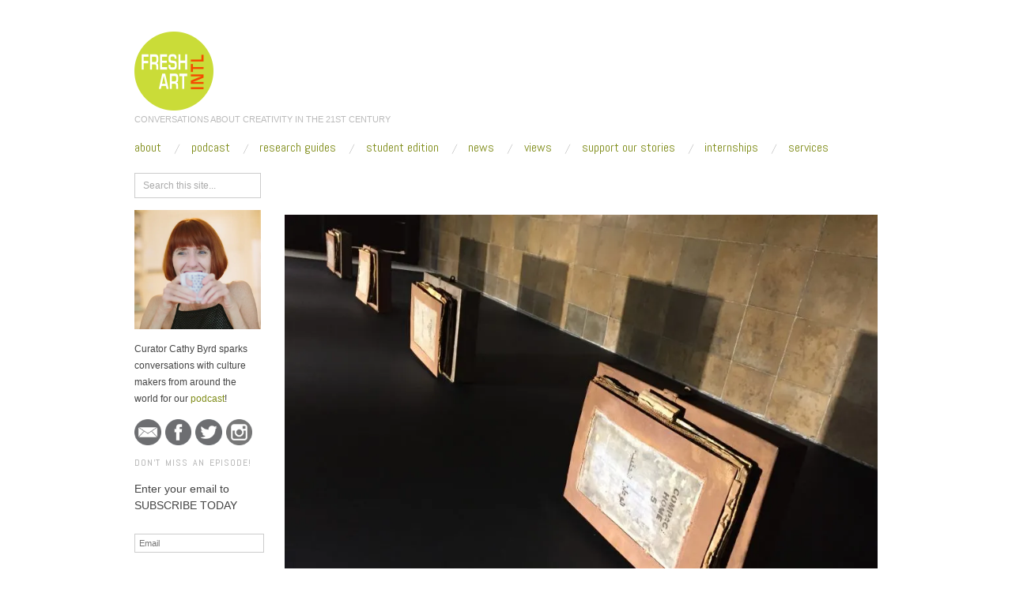

--- FILE ---
content_type: text/html; charset=UTF-8
request_url: https://freshartinternational.com/2018/01/16/fresh-vue-15-istanbul-biennial/img_9100/
body_size: 19467
content:
<!doctype html>
<html lang="en-US">
<head>
	<meta http-equiv="Content-Type" content="text/html; charset=UTF-8" />
	<meta http-equiv="X-UA-Compatible" content="IE=edge,chrome=1">
		
	<!-- Mobile viewport optimized -->
	<meta name="viewport" content="width=device-width,initial-scale=1">
	
		
	<!-- Title -->
	 	
	<link rel="profile" href="https://gmpg.org/xfn/11" />
	<link rel="pingback" href="https://freshartinternational.com/xmlrpc.php" />
	
	<!-- WP Head -->
	<meta name='robots' content='index, follow, max-image-preview:large, max-snippet:-1, max-video-preview:-1' />
	<style>img:is([sizes="auto" i], [sizes^="auto," i]) { contain-intrinsic-size: 3000px 1500px }</style>
	<meta name="generator" content="WordPress 6.8.3" />
<meta name="template" content="Oxygen 0.6.0" />

	<!-- This site is optimized with the Yoast SEO plugin v26.7 - https://yoast.com/wordpress/plugins/seo/ -->
	<title>Mahmoud Obaidi - Fresh Art International</title>
	<link rel="canonical" href="https://freshartinternational.com/2018/01/16/fresh-vue-15-istanbul-biennial/img_9100/" />
	<meta property="og:locale" content="en_US" />
	<meta property="og:type" content="article" />
	<meta property="og:title" content="Mahmoud Obaidi - Fresh Art International" />
	<meta property="og:description" content="Compact Home Project, Mahmoud Obaidi 2017" />
	<meta property="og:url" content="https://freshartinternational.com/2018/01/16/fresh-vue-15-istanbul-biennial/img_9100/" />
	<meta property="og:site_name" content="Fresh Art International" />
	<meta property="article:publisher" content="https://www.facebook.com/FreshArtInternational" />
	<meta property="article:modified_time" content="2017-10-17T04:40:13+00:00" />
	<meta property="og:image" content="https://freshartinternational.com/2018/01/16/fresh-vue-15-istanbul-biennial/img_9100" />
	<meta property="og:image:width" content="900" />
	<meta property="og:image:height" content="675" />
	<meta property="og:image:type" content="image/jpeg" />
	<meta name="twitter:card" content="summary_large_image" />
	<meta name="twitter:site" content="@FreshArtIntl" />
	<script type="application/ld+json" class="yoast-schema-graph">{"@context":"https://schema.org","@graph":[{"@type":"WebPage","@id":"https://freshartinternational.com/2018/01/16/fresh-vue-15-istanbul-biennial/img_9100/","url":"https://freshartinternational.com/2018/01/16/fresh-vue-15-istanbul-biennial/img_9100/","name":"Mahmoud Obaidi - Fresh Art International","isPartOf":{"@id":"https://freshartinternational.com/#website"},"primaryImageOfPage":{"@id":"https://freshartinternational.com/2018/01/16/fresh-vue-15-istanbul-biennial/img_9100/#primaryimage"},"image":{"@id":"https://freshartinternational.com/2018/01/16/fresh-vue-15-istanbul-biennial/img_9100/#primaryimage"},"thumbnailUrl":"https://i0.wp.com/freshartinternational.com/wp-content/uploads/2017/10/IMG_9100-e1508214506556.jpg?fit=900%2C675&ssl=1","datePublished":"2017-10-13T21:12:42+00:00","dateModified":"2017-10-17T04:40:13+00:00","breadcrumb":{"@id":"https://freshartinternational.com/2018/01/16/fresh-vue-15-istanbul-biennial/img_9100/#breadcrumb"},"inLanguage":"en-US","potentialAction":[{"@type":"ReadAction","target":["https://freshartinternational.com/2018/01/16/fresh-vue-15-istanbul-biennial/img_9100/"]}]},{"@type":"ImageObject","inLanguage":"en-US","@id":"https://freshartinternational.com/2018/01/16/fresh-vue-15-istanbul-biennial/img_9100/#primaryimage","url":"https://i0.wp.com/freshartinternational.com/wp-content/uploads/2017/10/IMG_9100-e1508214506556.jpg?fit=900%2C675&ssl=1","contentUrl":"https://i0.wp.com/freshartinternational.com/wp-content/uploads/2017/10/IMG_9100-e1508214506556.jpg?fit=900%2C675&ssl=1"},{"@type":"BreadcrumbList","@id":"https://freshartinternational.com/2018/01/16/fresh-vue-15-istanbul-biennial/img_9100/#breadcrumb","itemListElement":[{"@type":"ListItem","position":1,"name":"Home","item":"https://freshartinternational.com/"},{"@type":"ListItem","position":2,"name":"Fresh VUE: 15th Istanbul Biennal","item":"https://freshartinternational.com/2018/01/16/fresh-vue-15-istanbul-biennial/"},{"@type":"ListItem","position":3,"name":"Mahmoud Obaidi"}]},{"@type":"WebSite","@id":"https://freshartinternational.com/#website","url":"https://freshartinternational.com/","name":"Fresh Art International","description":"CONVERSATIONS ABOUT CREATIVITY IN THE 21ST CENTURY","potentialAction":[{"@type":"SearchAction","target":{"@type":"EntryPoint","urlTemplate":"https://freshartinternational.com/?s={search_term_string}"},"query-input":{"@type":"PropertyValueSpecification","valueRequired":true,"valueName":"search_term_string"}}],"inLanguage":"en-US"}]}</script>
	<!-- / Yoast SEO plugin. -->


<link rel='dns-prefetch' href='//secure.gravatar.com' />
<link rel='dns-prefetch' href='//a.omappapi.com' />
<link rel='dns-prefetch' href='//stats.wp.com' />
<link rel='dns-prefetch' href='//fonts.googleapis.com' />
<link rel='dns-prefetch' href='//v0.wordpress.com' />
<link rel='preconnect' href='//i0.wp.com' />
<script type="text/javascript">
/* <![CDATA[ */
window._wpemojiSettings = {"baseUrl":"https:\/\/s.w.org\/images\/core\/emoji\/16.0.1\/72x72\/","ext":".png","svgUrl":"https:\/\/s.w.org\/images\/core\/emoji\/16.0.1\/svg\/","svgExt":".svg","source":{"concatemoji":"https:\/\/freshartinternational.com\/wp-includes\/js\/wp-emoji-release.min.js?ver=6.8.3"}};
/*! This file is auto-generated */
!function(s,n){var o,i,e;function c(e){try{var t={supportTests:e,timestamp:(new Date).valueOf()};sessionStorage.setItem(o,JSON.stringify(t))}catch(e){}}function p(e,t,n){e.clearRect(0,0,e.canvas.width,e.canvas.height),e.fillText(t,0,0);var t=new Uint32Array(e.getImageData(0,0,e.canvas.width,e.canvas.height).data),a=(e.clearRect(0,0,e.canvas.width,e.canvas.height),e.fillText(n,0,0),new Uint32Array(e.getImageData(0,0,e.canvas.width,e.canvas.height).data));return t.every(function(e,t){return e===a[t]})}function u(e,t){e.clearRect(0,0,e.canvas.width,e.canvas.height),e.fillText(t,0,0);for(var n=e.getImageData(16,16,1,1),a=0;a<n.data.length;a++)if(0!==n.data[a])return!1;return!0}function f(e,t,n,a){switch(t){case"flag":return n(e,"\ud83c\udff3\ufe0f\u200d\u26a7\ufe0f","\ud83c\udff3\ufe0f\u200b\u26a7\ufe0f")?!1:!n(e,"\ud83c\udde8\ud83c\uddf6","\ud83c\udde8\u200b\ud83c\uddf6")&&!n(e,"\ud83c\udff4\udb40\udc67\udb40\udc62\udb40\udc65\udb40\udc6e\udb40\udc67\udb40\udc7f","\ud83c\udff4\u200b\udb40\udc67\u200b\udb40\udc62\u200b\udb40\udc65\u200b\udb40\udc6e\u200b\udb40\udc67\u200b\udb40\udc7f");case"emoji":return!a(e,"\ud83e\udedf")}return!1}function g(e,t,n,a){var r="undefined"!=typeof WorkerGlobalScope&&self instanceof WorkerGlobalScope?new OffscreenCanvas(300,150):s.createElement("canvas"),o=r.getContext("2d",{willReadFrequently:!0}),i=(o.textBaseline="top",o.font="600 32px Arial",{});return e.forEach(function(e){i[e]=t(o,e,n,a)}),i}function t(e){var t=s.createElement("script");t.src=e,t.defer=!0,s.head.appendChild(t)}"undefined"!=typeof Promise&&(o="wpEmojiSettingsSupports",i=["flag","emoji"],n.supports={everything:!0,everythingExceptFlag:!0},e=new Promise(function(e){s.addEventListener("DOMContentLoaded",e,{once:!0})}),new Promise(function(t){var n=function(){try{var e=JSON.parse(sessionStorage.getItem(o));if("object"==typeof e&&"number"==typeof e.timestamp&&(new Date).valueOf()<e.timestamp+604800&&"object"==typeof e.supportTests)return e.supportTests}catch(e){}return null}();if(!n){if("undefined"!=typeof Worker&&"undefined"!=typeof OffscreenCanvas&&"undefined"!=typeof URL&&URL.createObjectURL&&"undefined"!=typeof Blob)try{var e="postMessage("+g.toString()+"("+[JSON.stringify(i),f.toString(),p.toString(),u.toString()].join(",")+"));",a=new Blob([e],{type:"text/javascript"}),r=new Worker(URL.createObjectURL(a),{name:"wpTestEmojiSupports"});return void(r.onmessage=function(e){c(n=e.data),r.terminate(),t(n)})}catch(e){}c(n=g(i,f,p,u))}t(n)}).then(function(e){for(var t in e)n.supports[t]=e[t],n.supports.everything=n.supports.everything&&n.supports[t],"flag"!==t&&(n.supports.everythingExceptFlag=n.supports.everythingExceptFlag&&n.supports[t]);n.supports.everythingExceptFlag=n.supports.everythingExceptFlag&&!n.supports.flag,n.DOMReady=!1,n.readyCallback=function(){n.DOMReady=!0}}).then(function(){return e}).then(function(){var e;n.supports.everything||(n.readyCallback(),(e=n.source||{}).concatemoji?t(e.concatemoji):e.wpemoji&&e.twemoji&&(t(e.twemoji),t(e.wpemoji)))}))}((window,document),window._wpemojiSettings);
/* ]]> */
</script>
<link rel='stylesheet' id='style-css' href='https://freshartinternational.com/wp-content/themes/oxygen/style.min.css?ver=0.6.0' type='text/css' media='all' />
<style id='wp-emoji-styles-inline-css' type='text/css'>

	img.wp-smiley, img.emoji {
		display: inline !important;
		border: none !important;
		box-shadow: none !important;
		height: 1em !important;
		width: 1em !important;
		margin: 0 0.07em !important;
		vertical-align: -0.1em !important;
		background: none !important;
		padding: 0 !important;
	}
</style>
<link rel='stylesheet' id='wp-block-library-css' href='https://freshartinternational.com/wp-includes/css/dist/block-library/style.min.css?ver=6.8.3' type='text/css' media='all' />
<style id='classic-theme-styles-inline-css' type='text/css'>
/*! This file is auto-generated */
.wp-block-button__link{color:#fff;background-color:#32373c;border-radius:9999px;box-shadow:none;text-decoration:none;padding:calc(.667em + 2px) calc(1.333em + 2px);font-size:1.125em}.wp-block-file__button{background:#32373c;color:#fff;text-decoration:none}
</style>
<link rel='stylesheet' id='mediaelement-css' href='https://freshartinternational.com/wp-includes/js/mediaelement/mediaelementplayer-legacy.min.css?ver=4.2.17' type='text/css' media='all' />
<link rel='stylesheet' id='wp-mediaelement-css' href='https://freshartinternational.com/wp-includes/js/mediaelement/wp-mediaelement.min.css?ver=6.8.3' type='text/css' media='all' />
<style id='jetpack-sharing-buttons-style-inline-css' type='text/css'>
.jetpack-sharing-buttons__services-list{display:flex;flex-direction:row;flex-wrap:wrap;gap:0;list-style-type:none;margin:5px;padding:0}.jetpack-sharing-buttons__services-list.has-small-icon-size{font-size:12px}.jetpack-sharing-buttons__services-list.has-normal-icon-size{font-size:16px}.jetpack-sharing-buttons__services-list.has-large-icon-size{font-size:24px}.jetpack-sharing-buttons__services-list.has-huge-icon-size{font-size:36px}@media print{.jetpack-sharing-buttons__services-list{display:none!important}}.editor-styles-wrapper .wp-block-jetpack-sharing-buttons{gap:0;padding-inline-start:0}ul.jetpack-sharing-buttons__services-list.has-background{padding:1.25em 2.375em}
</style>
<style id='powerpress-player-block-style-inline-css' type='text/css'>


</style>
<style id='global-styles-inline-css' type='text/css'>
:root{--wp--preset--aspect-ratio--square: 1;--wp--preset--aspect-ratio--4-3: 4/3;--wp--preset--aspect-ratio--3-4: 3/4;--wp--preset--aspect-ratio--3-2: 3/2;--wp--preset--aspect-ratio--2-3: 2/3;--wp--preset--aspect-ratio--16-9: 16/9;--wp--preset--aspect-ratio--9-16: 9/16;--wp--preset--color--black: #000000;--wp--preset--color--cyan-bluish-gray: #abb8c3;--wp--preset--color--white: #ffffff;--wp--preset--color--pale-pink: #f78da7;--wp--preset--color--vivid-red: #cf2e2e;--wp--preset--color--luminous-vivid-orange: #ff6900;--wp--preset--color--luminous-vivid-amber: #fcb900;--wp--preset--color--light-green-cyan: #7bdcb5;--wp--preset--color--vivid-green-cyan: #00d084;--wp--preset--color--pale-cyan-blue: #8ed1fc;--wp--preset--color--vivid-cyan-blue: #0693e3;--wp--preset--color--vivid-purple: #9b51e0;--wp--preset--gradient--vivid-cyan-blue-to-vivid-purple: linear-gradient(135deg,rgba(6,147,227,1) 0%,rgb(155,81,224) 100%);--wp--preset--gradient--light-green-cyan-to-vivid-green-cyan: linear-gradient(135deg,rgb(122,220,180) 0%,rgb(0,208,130) 100%);--wp--preset--gradient--luminous-vivid-amber-to-luminous-vivid-orange: linear-gradient(135deg,rgba(252,185,0,1) 0%,rgba(255,105,0,1) 100%);--wp--preset--gradient--luminous-vivid-orange-to-vivid-red: linear-gradient(135deg,rgba(255,105,0,1) 0%,rgb(207,46,46) 100%);--wp--preset--gradient--very-light-gray-to-cyan-bluish-gray: linear-gradient(135deg,rgb(238,238,238) 0%,rgb(169,184,195) 100%);--wp--preset--gradient--cool-to-warm-spectrum: linear-gradient(135deg,rgb(74,234,220) 0%,rgb(151,120,209) 20%,rgb(207,42,186) 40%,rgb(238,44,130) 60%,rgb(251,105,98) 80%,rgb(254,248,76) 100%);--wp--preset--gradient--blush-light-purple: linear-gradient(135deg,rgb(255,206,236) 0%,rgb(152,150,240) 100%);--wp--preset--gradient--blush-bordeaux: linear-gradient(135deg,rgb(254,205,165) 0%,rgb(254,45,45) 50%,rgb(107,0,62) 100%);--wp--preset--gradient--luminous-dusk: linear-gradient(135deg,rgb(255,203,112) 0%,rgb(199,81,192) 50%,rgb(65,88,208) 100%);--wp--preset--gradient--pale-ocean: linear-gradient(135deg,rgb(255,245,203) 0%,rgb(182,227,212) 50%,rgb(51,167,181) 100%);--wp--preset--gradient--electric-grass: linear-gradient(135deg,rgb(202,248,128) 0%,rgb(113,206,126) 100%);--wp--preset--gradient--midnight: linear-gradient(135deg,rgb(2,3,129) 0%,rgb(40,116,252) 100%);--wp--preset--font-size--small: 13px;--wp--preset--font-size--medium: 20px;--wp--preset--font-size--large: 36px;--wp--preset--font-size--x-large: 42px;--wp--preset--spacing--20: 0.44rem;--wp--preset--spacing--30: 0.67rem;--wp--preset--spacing--40: 1rem;--wp--preset--spacing--50: 1.5rem;--wp--preset--spacing--60: 2.25rem;--wp--preset--spacing--70: 3.38rem;--wp--preset--spacing--80: 5.06rem;--wp--preset--shadow--natural: 6px 6px 9px rgba(0, 0, 0, 0.2);--wp--preset--shadow--deep: 12px 12px 50px rgba(0, 0, 0, 0.4);--wp--preset--shadow--sharp: 6px 6px 0px rgba(0, 0, 0, 0.2);--wp--preset--shadow--outlined: 6px 6px 0px -3px rgba(255, 255, 255, 1), 6px 6px rgba(0, 0, 0, 1);--wp--preset--shadow--crisp: 6px 6px 0px rgba(0, 0, 0, 1);}:where(.is-layout-flex){gap: 0.5em;}:where(.is-layout-grid){gap: 0.5em;}body .is-layout-flex{display: flex;}.is-layout-flex{flex-wrap: wrap;align-items: center;}.is-layout-flex > :is(*, div){margin: 0;}body .is-layout-grid{display: grid;}.is-layout-grid > :is(*, div){margin: 0;}:where(.wp-block-columns.is-layout-flex){gap: 2em;}:where(.wp-block-columns.is-layout-grid){gap: 2em;}:where(.wp-block-post-template.is-layout-flex){gap: 1.25em;}:where(.wp-block-post-template.is-layout-grid){gap: 1.25em;}.has-black-color{color: var(--wp--preset--color--black) !important;}.has-cyan-bluish-gray-color{color: var(--wp--preset--color--cyan-bluish-gray) !important;}.has-white-color{color: var(--wp--preset--color--white) !important;}.has-pale-pink-color{color: var(--wp--preset--color--pale-pink) !important;}.has-vivid-red-color{color: var(--wp--preset--color--vivid-red) !important;}.has-luminous-vivid-orange-color{color: var(--wp--preset--color--luminous-vivid-orange) !important;}.has-luminous-vivid-amber-color{color: var(--wp--preset--color--luminous-vivid-amber) !important;}.has-light-green-cyan-color{color: var(--wp--preset--color--light-green-cyan) !important;}.has-vivid-green-cyan-color{color: var(--wp--preset--color--vivid-green-cyan) !important;}.has-pale-cyan-blue-color{color: var(--wp--preset--color--pale-cyan-blue) !important;}.has-vivid-cyan-blue-color{color: var(--wp--preset--color--vivid-cyan-blue) !important;}.has-vivid-purple-color{color: var(--wp--preset--color--vivid-purple) !important;}.has-black-background-color{background-color: var(--wp--preset--color--black) !important;}.has-cyan-bluish-gray-background-color{background-color: var(--wp--preset--color--cyan-bluish-gray) !important;}.has-white-background-color{background-color: var(--wp--preset--color--white) !important;}.has-pale-pink-background-color{background-color: var(--wp--preset--color--pale-pink) !important;}.has-vivid-red-background-color{background-color: var(--wp--preset--color--vivid-red) !important;}.has-luminous-vivid-orange-background-color{background-color: var(--wp--preset--color--luminous-vivid-orange) !important;}.has-luminous-vivid-amber-background-color{background-color: var(--wp--preset--color--luminous-vivid-amber) !important;}.has-light-green-cyan-background-color{background-color: var(--wp--preset--color--light-green-cyan) !important;}.has-vivid-green-cyan-background-color{background-color: var(--wp--preset--color--vivid-green-cyan) !important;}.has-pale-cyan-blue-background-color{background-color: var(--wp--preset--color--pale-cyan-blue) !important;}.has-vivid-cyan-blue-background-color{background-color: var(--wp--preset--color--vivid-cyan-blue) !important;}.has-vivid-purple-background-color{background-color: var(--wp--preset--color--vivid-purple) !important;}.has-black-border-color{border-color: var(--wp--preset--color--black) !important;}.has-cyan-bluish-gray-border-color{border-color: var(--wp--preset--color--cyan-bluish-gray) !important;}.has-white-border-color{border-color: var(--wp--preset--color--white) !important;}.has-pale-pink-border-color{border-color: var(--wp--preset--color--pale-pink) !important;}.has-vivid-red-border-color{border-color: var(--wp--preset--color--vivid-red) !important;}.has-luminous-vivid-orange-border-color{border-color: var(--wp--preset--color--luminous-vivid-orange) !important;}.has-luminous-vivid-amber-border-color{border-color: var(--wp--preset--color--luminous-vivid-amber) !important;}.has-light-green-cyan-border-color{border-color: var(--wp--preset--color--light-green-cyan) !important;}.has-vivid-green-cyan-border-color{border-color: var(--wp--preset--color--vivid-green-cyan) !important;}.has-pale-cyan-blue-border-color{border-color: var(--wp--preset--color--pale-cyan-blue) !important;}.has-vivid-cyan-blue-border-color{border-color: var(--wp--preset--color--vivid-cyan-blue) !important;}.has-vivid-purple-border-color{border-color: var(--wp--preset--color--vivid-purple) !important;}.has-vivid-cyan-blue-to-vivid-purple-gradient-background{background: var(--wp--preset--gradient--vivid-cyan-blue-to-vivid-purple) !important;}.has-light-green-cyan-to-vivid-green-cyan-gradient-background{background: var(--wp--preset--gradient--light-green-cyan-to-vivid-green-cyan) !important;}.has-luminous-vivid-amber-to-luminous-vivid-orange-gradient-background{background: var(--wp--preset--gradient--luminous-vivid-amber-to-luminous-vivid-orange) !important;}.has-luminous-vivid-orange-to-vivid-red-gradient-background{background: var(--wp--preset--gradient--luminous-vivid-orange-to-vivid-red) !important;}.has-very-light-gray-to-cyan-bluish-gray-gradient-background{background: var(--wp--preset--gradient--very-light-gray-to-cyan-bluish-gray) !important;}.has-cool-to-warm-spectrum-gradient-background{background: var(--wp--preset--gradient--cool-to-warm-spectrum) !important;}.has-blush-light-purple-gradient-background{background: var(--wp--preset--gradient--blush-light-purple) !important;}.has-blush-bordeaux-gradient-background{background: var(--wp--preset--gradient--blush-bordeaux) !important;}.has-luminous-dusk-gradient-background{background: var(--wp--preset--gradient--luminous-dusk) !important;}.has-pale-ocean-gradient-background{background: var(--wp--preset--gradient--pale-ocean) !important;}.has-electric-grass-gradient-background{background: var(--wp--preset--gradient--electric-grass) !important;}.has-midnight-gradient-background{background: var(--wp--preset--gradient--midnight) !important;}.has-small-font-size{font-size: var(--wp--preset--font-size--small) !important;}.has-medium-font-size{font-size: var(--wp--preset--font-size--medium) !important;}.has-large-font-size{font-size: var(--wp--preset--font-size--large) !important;}.has-x-large-font-size{font-size: var(--wp--preset--font-size--x-large) !important;}
:where(.wp-block-post-template.is-layout-flex){gap: 1.25em;}:where(.wp-block-post-template.is-layout-grid){gap: 1.25em;}
:where(.wp-block-columns.is-layout-flex){gap: 2em;}:where(.wp-block-columns.is-layout-grid){gap: 2em;}
:root :where(.wp-block-pullquote){font-size: 1.5em;line-height: 1.6;}
</style>
<link rel='stylesheet' id='cpsh-shortcodes-css' href='https://freshartinternational.com/wp-content/plugins/column-shortcodes//assets/css/shortcodes.css?ver=1.0.1' type='text/css' media='all' />
<link rel='stylesheet' id='prefix-style-css' href='https://freshartinternational.com/wp-content/plugins/follow-us-on-widget/css/FollowusWidget.css?ver=6.8.3' type='text/css' media='all' />
<link rel='stylesheet' id='dntplgn_style-css' href='https://freshartinternational.com/wp-content/plugins/recurring-donation/css/style.css?ver=6.8.3' type='text/css' media='all' />
<link rel='stylesheet' id='jquery_ui_style-css' href='https://freshartinternational.com/wp-content/plugins/recurring-donation/css/jquery-ui-styles.css?ver=6.8.3' type='text/css' media='all' />
<link rel='stylesheet' id='font-abel-css' href='https://fonts.googleapis.com/css?family=Abel&#038;ver=1' type='text/css' media='screen' />
<link rel='stylesheet' id='jetpack-subscriptions-css' href='https://freshartinternational.com/wp-content/plugins/jetpack/_inc/build/subscriptions/subscriptions.min.css?ver=15.4' type='text/css' media='all' />
<link rel='stylesheet' id='sharedaddy-css' href='https://freshartinternational.com/wp-content/plugins/jetpack/modules/sharedaddy/sharing.css?ver=15.4' type='text/css' media='all' />
<link rel='stylesheet' id='social-logos-css' href='https://freshartinternational.com/wp-content/plugins/jetpack/_inc/social-logos/social-logos.min.css?ver=15.4' type='text/css' media='all' />
<script type="text/javascript" src="https://freshartinternational.com/wp-includes/js/jquery/jquery.min.js?ver=3.7.1" id="jquery-core-js"></script>
<script type="text/javascript" src="https://freshartinternational.com/wp-includes/js/jquery/jquery-migrate.min.js?ver=3.4.1" id="jquery-migrate-js"></script>
<script type="text/javascript" src="https://freshartinternational.com/wp-includes/js/jquery/ui/core.min.js?ver=1.13.3" id="jquery-ui-core-js"></script>
<script type="text/javascript" src="https://freshartinternational.com/wp-includes/js/jquery/ui/tabs.min.js?ver=1.13.3" id="jquery-ui-tabs-js"></script>
<script type="text/javascript" src="https://freshartinternational.com/wp-content/plugins/recurring-donation/js/script.js?ver=6.8.3" id="dntplgn_script-js"></script>
<link rel="https://api.w.org/" href="https://freshartinternational.com/wp-json/" /><link rel="alternate" title="JSON" type="application/json" href="https://freshartinternational.com/wp-json/wp/v2/media/13515" /><link rel="EditURI" type="application/rsd+xml" title="RSD" href="https://freshartinternational.com/xmlrpc.php?rsd" />
<link rel='shortlink' href='https://wp.me/a5Erx5-3vZ' />
<link rel="alternate" title="oEmbed (JSON)" type="application/json+oembed" href="https://freshartinternational.com/wp-json/oembed/1.0/embed?url=https%3A%2F%2Ffreshartinternational.com%2F2018%2F01%2F16%2Ffresh-vue-15-istanbul-biennial%2Fimg_9100%2F" />
<link rel="alternate" title="oEmbed (XML)" type="text/xml+oembed" href="https://freshartinternational.com/wp-json/oembed/1.0/embed?url=https%3A%2F%2Ffreshartinternational.com%2F2018%2F01%2F16%2Ffresh-vue-15-istanbul-biennial%2Fimg_9100%2F&#038;format=xml" />
<!-- Global site tag (gtag.js) - Google Analytics -->
<script async src="https://www.googletagmanager.com/gtag/js?id=UA-121894263-1"></script>
<script>
  window.dataLayer = window.dataLayer || [];
  function gtag(){dataLayer.push(arguments);}
  gtag('js', new Date());

  gtag('config', 'UA-121894263-1');
</script>	<style>img#wpstats{display:none}</style>
		
		<script>
		(function(h,o,t,j,a,r){
			h.hj=h.hj||function(){(h.hj.q=h.hj.q||[]).push(arguments)};
			h._hjSettings={hjid:1679924,hjsv:5};
			a=o.getElementsByTagName('head')[0];
			r=o.createElement('script');r.async=1;
			r.src=t+h._hjSettings.hjid+j+h._hjSettings.hjsv;
			a.appendChild(r);
		})(window,document,'//static.hotjar.com/c/hotjar-','.js?sv=');
		</script>
		
	<style type="text/css">

		/* Font size. */
		
		/* Font family. */
					h1, h2, h3, h4, h5, h6, dl dt, blockquote, blockquote blockquote blockquote, #site-title, #menu-primary li a { font-family: 'Abel', serif; }
		
		/* Link color. */
					a, a:visited, .page-template-front .hfeed-more .hentry .entry-title a:hover, .entry-title a, .entry-title a:visited { color: #7f8c18; }
			.read-more, .read-more:visited, .pagination a:hover, .comment-navigation a:hover, #respond #submit, .button, a.button, #subscribe #subbutton, .wpcf7-submit, #loginform .button-primary { background-color: #7f8c18; }
				a:hover, a:focus { color: #000; }
		.read-more:hover, #respond #submit:hover, .button:hover, a.button:hover, #subscribe #subbutton:hover, .wpcf7-submit:hover, #loginform .button-primary:hover { background-color: #111; }

		/* Custom CSS. */
		
	
	</style>	

		<style type="text/css" id="wp-custom-css">
			/*
Welcome to Custom CSS!

To learn how this works, see http://wp.me/PEmnE-Bt
*/
#side-bar-secondary {
	display: none;
}

#content {
	width: 100%;
}

.byline, .home.singular .byline {
	margin: 0 7.4% .2em;
}

a.read-more {
	margin-right: 7.4%;
}

time.published {
	margin-left: -8.5%;
}

.entry-summary {
	margin-right: 5%;
}

.byline.byline-author {
	display: none;
}
.breadcrumbs a, .breadcrumbs a:visited {
	color: #FFFFFF;
}
.breadcrumbs {
    color: #FFFFFF;
    background: #FFFFFF;
    border-left: 10px solid #FFFFFF;
}
h5 a.yellow, h5 a.yellow:after, .donation-amounts a:hover, .donation-amounts a.active, .donation-types a:hover, .donation-types a.active {
    color: #262626;
    background: #ffdb00;
    padding: 2px 0;
    -webkit-box-shadow: -7px 0px 0px #ffdb00, 7px 0px 0px #ffdb00;
    box-shadow: -7px 0px 0px #ffdb00, 7px 0px 0px #ffdb00;
    box-decoration-break: clone;
    text-decoration: none;
}
.column.half {
    width: 50%;
}
.donation-type-select {
    display: block;
    width: 95%;
}
#donation-form {
    margin: 0 auto;
    max-width: 600px;
    padding: 1em;
}
.grid, .grid .row {
    display: block;
    clear: both;
}
.grid, .grid .row {
    zoom: 1;
}
.grid:before, .grid:after, .grid .row:before, .grid .row:after {
    content: "\0020";
    display: block;
    height: 0;
    overflow: hidden;
}
p {
	font-size: 14px
}
		</style>
		
</head>

<body data-rsssl=1 class="wordpress ltr en_US parent-theme y2026 m01 d27 h08 tuesday logged-out custom-header singular singular-attachment singular-attachment-13515 attachment-image attachment-jpeg no-js">

	
	<div id="container">
		
		<div class="wrap">

				
			<div id="header">
	
					
					<div id="branding">
						
						<div id="site-title">
<a href="https://freshartinternational.com" title="Fresh Art International" rel="Home">
<img class="logo" src="https://freshartinternational.com/wp-content/uploads/2018/02/Website-Logo.png" alt="Fresh Art International" />
</a>
</div>
						
						<div id="site-description"><span>CONVERSATIONS ABOUT CREATIVITY IN THE 21ST CENTURY</span></div>						
					</div><!-- #branding -->
					
										
					
	
	<div id="menu-primary" class="site-navigation menu-container" role="navigation">

		<span class="menu-toggle">Menu</span>

		
		<div class="menu"><ul id="menu-primary-items" class="nav-menu"><li id="menu-item-17608" class="menu-item menu-item-type-post_type menu-item-object-page menu-item-17608"><a href="https://freshartinternational.com/about/">About</a></li>
<li id="menu-item-5552" class="menu-item menu-item-type-taxonomy menu-item-object-category menu-item-5552"><a href="https://freshartinternational.com/category/fresh-talk/">Podcast</a></li>
<li id="menu-item-8976" class="menu-item menu-item-type-post_type menu-item-object-page menu-item-8976"><a href="https://freshartinternational.com/smart-guide/">Research Guides</a></li>
<li id="menu-item-18591" class="menu-item menu-item-type-taxonomy menu-item-object-category menu-item-18591"><a href="https://freshartinternational.com/category/student-edition/">Student Edition</a></li>
<li id="menu-item-18123" class="menu-item menu-item-type-taxonomy menu-item-object-category menu-item-18123"><a href="https://freshartinternational.com/category/news/">News</a></li>
<li id="menu-item-5553" class="menu-item menu-item-type-taxonomy menu-item-object-category menu-item-5553"><a href="https://freshartinternational.com/category/fresh-vue/">Views</a></li>
<li id="menu-item-13114" class="menu-item menu-item-type-post_type menu-item-object-page menu-item-13114"><a href="https://freshartinternational.com/supportus/">SUPPORT OUR STORIES</a></li>
<li id="menu-item-17821" class="menu-item menu-item-type-post_type menu-item-object-page menu-item-17821"><a href="https://freshartinternational.com/internships/">Internships</a></li>
<li id="menu-item-17545" class="menu-item menu-item-type-post_type menu-item-object-page menu-item-17545"><a href="https://freshartinternational.com/services/">Services</a></li>
</ul></div>
		
	</div><!-- #menu-primary .menu-container -->

	
					
	
						
					
			</div><!-- #header -->
	
				
				
			<div id="main">
	
				
	<div class="aside">
	
				
		
	
	<div id="sidebar-primary" class="sidebar">

				
		<section id="search-3" class="widget widget_search widget-widget_search">			<div class="search">

				<form method="get" class="search-form" action="https://freshartinternational.com/">
				
				<div>
					
					<input class="search-text" type="text" name="s" value="Search this site..." onfocus="if(this.value==this.defaultValue)this.value='';" onblur="if(this.value=='')this.value=this.defaultValue;" />
					
					<input class="search-submit button" name="submit" type="submit" value="Search" />
					
				</div>
				
				</form><!-- .search-form -->

			</div><!-- .search --></section><section id="text-11" class="widget widget_text widget-widget_text">			<div class="textwidget"><img data-recalc-dims="1" src="https://i0.wp.com/freshartinternational.com/wp-content/uploads/2018/03/cathybyrd-with-matcha-Mar2016.jpg" style="width:512">
</div>
		</section><section id="text-6" class="widget widget_text widget-widget_text">			<div class="textwidget"><SPAN STYLE="text-align:JUSTIFY;">Curator Cathy Byrd sparks conversations with culture makers from around the world for our <a href="https://freshartinternational.com/category/fresh-talk/">podcast</a>!</SPAN></div>
		</section><section id="text-3" class="widget widget_text widget-widget_text">			<div class="textwidget"><span class="align:center;"><a href="mailto:freshartinternational@gmail.com"><img data-recalc-dims="1" src="https://i0.wp.com/freshartinternational.com/wp-content/uploads/2017/03/MAIL-grey-round.png"  style="border:0; width:21%; margin-right:5px;"></a><a href="http://www.facebook.com/FreshArtIntl"><img data-recalc-dims="1" src="https://i0.wp.com/freshartinternational.com/wp-content/uploads/2017/03/facebook-grey-round.png" style="border:0; width:21%; margin-right:5px;"></a><a href="http://twitter.com/FreshArtIntl"><img data-recalc-dims="1" src="https://i0.wp.com/freshartinternational.com/wp-content/uploads/2017/03/twitter-grey-round.png" style="border:0; width:21%; margin-right:5px;"></a><a href="https://www.instagram.com/freshartintl/"><img data-recalc-dims="1" src="https://i0.wp.com/freshartinternational.com/wp-content/uploads/2017/03/instagram-grey-2.png" style="border:0; width:21%; margin-right:5px;"></a></span></div>
		</section><section id="blog_subscription-3" class="widget widget_blog_subscription jetpack_subscription_widget widget-widget_blog_subscription jetpack_subscription_widget"><h3 class="widget-title">DON&#039;T MISS AN EPISODE!</h3>
			<div class="wp-block-jetpack-subscriptions__container">
			<form action="#" method="post" accept-charset="utf-8" id="subscribe-blog-blog_subscription-3"
				data-blog="83520639"
				data-post_access_level="everybody" >
									<div id="subscribe-text"><p>Enter your email to SUBSCRIBE TODAY</p>
</div>
										<p id="subscribe-email">
						<label id="jetpack-subscribe-label"
							class="screen-reader-text"
							for="subscribe-field-blog_subscription-3">
							Email						</label>
						<input type="email" name="email" autocomplete="email" required="required"
																					value=""
							id="subscribe-field-blog_subscription-3"
							placeholder="Email"
						/>
					</p>

					<p id="subscribe-submit"
											>
						<input type="hidden" name="action" value="subscribe"/>
						<input type="hidden" name="source" value="https://freshartinternational.com/2018/01/16/fresh-vue-15-istanbul-biennial/img_9100/"/>
						<input type="hidden" name="sub-type" value="widget"/>
						<input type="hidden" name="redirect_fragment" value="subscribe-blog-blog_subscription-3"/>
						<input type="hidden" id="_wpnonce" name="_wpnonce" value="af051f3ab9" /><input type="hidden" name="_wp_http_referer" value="/2018/01/16/fresh-vue-15-istanbul-biennial/img_9100/" />						<button type="submit"
															class="wp-block-button__link"
																					name="jetpack_subscriptions_widget"
						>
							SUBSCRIBE						</button>
					</p>
							</form>
						</div>
			
</section><section id="text-14" class="widget widget_text widget-widget_text">			<div class="textwidget"><a href="https://freshartinternational.com/supportus/"><img data-recalc-dims="1" src="https://i0.wp.com/freshartinternational.com/wp-content/uploads/2018/04/support-button.png"></a></div>
		</section><section id="text-15" class="widget widget_text widget-widget_text">			<div class="textwidget"><a href="https://freshartinternational.com/2017/12/05/knight-arts-challenge-grant-award/"><img data-recalc-dims="1" src="https://i0.wp.com/freshartinternational.com/wp-content/uploads/2018/07/KF_Logo02.jpg"></a></div>
		</section><section id="text-5" class="widget widget_text widget-widget_text"><h3 class="widget-title">Listen On:</h3>			<div class="textwidget"><a href="http://itunes.apple.com/us/podcast/freshartinternational/id499581084"><img data-recalc-dims="1" src="https://i0.wp.com/freshartinternational.com/wp-content/uploads/2020/04/ResearchGuide-homepagelistenonlogos2.png?ssl=1" alt="Subscribe on Apple Podcast" style="border:0; margin-right:3px; width:48%;"></a>
<a href="https://podcasts.google.com/?feed=aHR0cHM6Ly9mcmVzaGFydGludGVybmF0aW9uYWwucG9kYmVhbi5jb20vZmVlZC8&ved=0CAUQrrcFahcKEwjomtLW6fToAhUAAAAAHQAAAAAQBQ"><img data-recalc-dims="1" src="https://i0.wp.com/freshartinternational.com/wp-content/uploads/2020/04/ResearchGuide-homepagelistenonlogos.png?ssl=1" alt="Subscribe on Android" style="border:0; width:48%;"></a></div>
		</section><section id="text-17" class="widget widget_text widget-widget_text">			<div class="textwidget"><span class="align:center;"><a href="https://open.spotify.com/show/08p3NT6Y6CQ16NOZUyqyKP"><img data-recalc-dims="1" src="https://i0.wp.com/freshartinternational.com/wp-content/uploads/2020/04/ResearchGuide-homepagelistenonlogos5.png?ssl=1" alt="Subscribe on Jolt Radio" style="border:0; margin-right:3px; width:48%;"></a>
<a href="https://soundcloud.com/freshartinternational"><img data-recalc-dims="1" src="https://i0.wp.com/freshartinternational.com/wp-content/uploads/2020/04/ResearchGuide-homepagelistenonlogos4.png?ssl=1" alt="Subscribe on Soundcloud" style="border:0; width:48%;"></a>
</span></div>
		</section><section id="text-18" class="widget widget_text widget-widget_text">			<div class="textwidget"><a href="https://www.stitcher.com/podcast/fresh-art-international"><img data-recalc-dims="1" src="https://i0.wp.com/freshartinternational.com/wp-content/uploads/2020/04/ResearchGuide-homepagelistenonlogos6.png?ssl=1" alt="Subscribe on Stitcher" style="border:0; margin-right:3px; width:48%;"></a>
<a href="http://www.prx.org/series/32711-fresh-talk"><img data-recalc-dims="1" src="https://i0.wp.com/freshartinternational.com/wp-content/uploads/2020/04/ResearchGuide-homepagelistenonlogos3.png?ssl=1" alt="Subscribe on PRX" style="border:0; width:48%;"></a></div>
		</section><section id="text-12" class="widget widget_text widget-widget_text"><h3 class="widget-title">Click below to get our research guides:</h3>			<div class="textwidget"><a href="https://freshartinternational.com/research-guide-form/"><img data-recalc-dims="1" src="https://i0.wp.com/freshartinternational.com/wp-content/uploads/2020/04/ResearchGuide-homepagebutton-1.png?ssl=1" style="100%;"></a></div>
		</section>
		
	</div><!-- #sidebar-primary .aside -->

	
	
	</div>

		
	<div class="content-wrap">	

		<div id="content">
	
			
		<div class="breadcrumb-trail breadcrumbs" itemprop="breadcrumb">
			<span class="trail-browse">Browse:</span> <span class="trail-begin"><a href="https://freshartinternational.com" title="Fresh Art International" rel="home">Home</a></span>
			 <span class="sep">&nbsp; / &nbsp;</span> <a href="https://freshartinternational.com/2018/" title="2018">2018</a>
			 <span class="sep">&nbsp; / &nbsp;</span> <a href="https://freshartinternational.com/2018/01/" title="January 2018">January</a>
			 <span class="sep">&nbsp; / &nbsp;</span> <a href="https://freshartinternational.com/2018/01/16/" title="January 16, 2018">16</a>
			 <span class="sep">&nbsp; / &nbsp;</span> <a href="https://freshartinternational.com/2018/01/16/fresh-vue-15-istanbul-biennial/" title="Fresh VUE: 15th Istanbul Biennal">Fresh VUE: 15th Istanbul Biennal</a>
			 <span class="sep">&nbsp; / &nbsp;</span> <span class="trail-end">Mahmoud Obaidi</span>
		</div>	
			<div class="hfeed">
	
					
						
							
						<div id="post-13515" class="hentry attachment inherit post-1 odd author-freshart">
	
								
							<div class="entry-content">
									
									<p class="attachment-image">
										<img width="900" height="675" src="https://i0.wp.com/freshartinternational.com/wp-content/uploads/2017/10/IMG_9100-e1508214506556.jpg?fit=900%2C675&amp;ssl=1" class="alignleft" alt="Istanbul Biennal 2017" decoding="async" fetchpriority="high" data-attachment-id="13515" data-permalink="https://freshartinternational.com/2018/01/16/fresh-vue-15-istanbul-biennial/img_9100/" data-orig-file="https://i0.wp.com/freshartinternational.com/wp-content/uploads/2017/10/IMG_9100-e1508214506556.jpg?fit=900%2C675&amp;ssl=1" data-orig-size="900,675" data-comments-opened="1" data-image-meta="{&quot;aperture&quot;:&quot;2.2&quot;,&quot;credit&quot;:&quot;&quot;,&quot;camera&quot;:&quot;iPhone 6 Plus&quot;,&quot;caption&quot;:&quot;&quot;,&quot;created_timestamp&quot;:&quot;1506773579&quot;,&quot;copyright&quot;:&quot;&quot;,&quot;focal_length&quot;:&quot;4.15&quot;,&quot;iso&quot;:&quot;250&quot;,&quot;shutter_speed&quot;:&quot;0.05&quot;,&quot;title&quot;:&quot;&quot;,&quot;orientation&quot;:&quot;6&quot;}" data-image-title="Mahmoud Obaidi" data-image-description="&lt;p&gt;Photo courtesy Begüm Erginbay&lt;/p&gt;
" data-image-caption="&lt;p&gt;Compact Home Project, Mahmoud Obaidi 2017&lt;/p&gt;
" data-medium-file="https://i0.wp.com/freshartinternational.com/wp-content/uploads/2017/10/IMG_9100-e1508214506556.jpg?fit=300%2C225&amp;ssl=1" data-large-file="https://i0.wp.com/freshartinternational.com/wp-content/uploads/2017/10/IMG_9100-e1508214506556.jpg?fit=1024%2C768&amp;ssl=1" />									</p><!-- .attachment-image -->
	
									
								<p>Photo courtesy Begüm Erginbay</p>
<div class="sharedaddy sd-sharing-enabled"><div class="robots-nocontent sd-block sd-social sd-social-icon sd-sharing"><h3 class="sd-title">Share this:</h3><div class="sd-content"><ul><li class="share-facebook"><a rel="nofollow noopener noreferrer"
				data-shared="sharing-facebook-13515"
				class="share-facebook sd-button share-icon no-text"
				href="https://freshartinternational.com/2018/01/16/fresh-vue-15-istanbul-biennial/img_9100/?share=facebook"
				target="_blank"
				aria-labelledby="sharing-facebook-13515"
				>
				<span id="sharing-facebook-13515" hidden>Click to share on Facebook (Opens in new window)</span>
				<span>Facebook</span>
			</a></li><li class="share-twitter"><a rel="nofollow noopener noreferrer"
				data-shared="sharing-twitter-13515"
				class="share-twitter sd-button share-icon no-text"
				href="https://freshartinternational.com/2018/01/16/fresh-vue-15-istanbul-biennial/img_9100/?share=twitter"
				target="_blank"
				aria-labelledby="sharing-twitter-13515"
				>
				<span id="sharing-twitter-13515" hidden>Click to share on X (Opens in new window)</span>
				<span>X</span>
			</a></li><li class="share-email"><a rel="nofollow noopener noreferrer"
				data-shared="sharing-email-13515"
				class="share-email sd-button share-icon no-text"
				href="mailto:?subject=%5BShared%20Post%5D%20Mahmoud%20Obaidi&#038;body=https%3A%2F%2Ffreshartinternational.com%2F2018%2F01%2F16%2Ffresh-vue-15-istanbul-biennial%2Fimg_9100%2F&#038;share=email"
				target="_blank"
				aria-labelledby="sharing-email-13515"
				data-email-share-error-title="Do you have email set up?" data-email-share-error-text="If you&#039;re having problems sharing via email, you might not have email set up for your browser. You may need to create a new email yourself." data-email-share-nonce="8518820da7" data-email-share-track-url="https://freshartinternational.com/2018/01/16/fresh-vue-15-istanbul-biennial/img_9100/?share=email">
				<span id="sharing-email-13515" hidden>Click to email a link to a friend (Opens in new window)</span>
				<span>Email</span>
			</a></li><li><a href="#" class="sharing-anchor sd-button share-more"><span>More</span></a></li><li class="share-end"></li></ul><div class="sharing-hidden"><div class="inner" style="display: none;"><ul><li class="share-pinterest"><a rel="nofollow noopener noreferrer"
				data-shared="sharing-pinterest-13515"
				class="share-pinterest sd-button share-icon no-text"
				href="https://freshartinternational.com/2018/01/16/fresh-vue-15-istanbul-biennial/img_9100/?share=pinterest"
				target="_blank"
				aria-labelledby="sharing-pinterest-13515"
				>
				<span id="sharing-pinterest-13515" hidden>Click to share on Pinterest (Opens in new window)</span>
				<span>Pinterest</span>
			</a></li><li class="share-tumblr"><a rel="nofollow noopener noreferrer"
				data-shared="sharing-tumblr-13515"
				class="share-tumblr sd-button share-icon no-text"
				href="https://freshartinternational.com/2018/01/16/fresh-vue-15-istanbul-biennial/img_9100/?share=tumblr"
				target="_blank"
				aria-labelledby="sharing-tumblr-13515"
				>
				<span id="sharing-tumblr-13515" hidden>Click to share on Tumblr (Opens in new window)</span>
				<span>Tumblr</span>
			</a></li><li class="share-reddit"><a rel="nofollow noopener noreferrer"
				data-shared="sharing-reddit-13515"
				class="share-reddit sd-button share-icon no-text"
				href="https://freshartinternational.com/2018/01/16/fresh-vue-15-istanbul-biennial/img_9100/?share=reddit"
				target="_blank"
				aria-labelledby="sharing-reddit-13515"
				>
				<span id="sharing-reddit-13515" hidden>Click to share on Reddit (Opens in new window)</span>
				<span>Reddit</span>
			</a></li><li class="share-linkedin"><a rel="nofollow noopener noreferrer"
				data-shared="sharing-linkedin-13515"
				class="share-linkedin sd-button share-icon no-text"
				href="https://freshartinternational.com/2018/01/16/fresh-vue-15-istanbul-biennial/img_9100/?share=linkedin"
				target="_blank"
				aria-labelledby="sharing-linkedin-13515"
				>
				<span id="sharing-linkedin-13515" hidden>Click to share on LinkedIn (Opens in new window)</span>
				<span>LinkedIn</span>
			</a></li><li class="share-end"></li></ul></div></div></div></div></div>															</div><!-- .entry-content -->
	
							
		<style type="text/css">
			#gallery-1 {
				margin: auto;
			}
			#gallery-1 .gallery-item {
				float: left;
				margin-top: 10px;
				text-align: center;
				width: 12%;
			}
			#gallery-1 img {
				border: 2px solid #cfcfcf;
			}
			#gallery-1 .gallery-caption {
				margin-left: 0;
			}
			/* see gallery_shortcode() in wp-includes/media.php */
		</style>
		<div data-carousel-extra='{&quot;blog_id&quot;:1,&quot;permalink&quot;:&quot;https://freshartinternational.com/2018/01/16/fresh-vue-15-istanbul-biennial/img_9100/&quot;}' id='gallery-1' class='gallery galleryid-13441 gallery-columns-8 gallery-size-thumbnail'><dl class='gallery-item'>
			<dt class='gallery-icon landscape'>
				<a href='https://freshartinternational.com/2018/01/16/fresh-vue-15-istanbul-biennial/img_9132/'><img width="150" height="150" src="https://i0.wp.com/freshartinternational.com/wp-content/uploads/2017/10/IMG_9132-e1508214317121.jpg?resize=150%2C150&amp;ssl=1" class="attachment-thumbnail size-thumbnail" alt="Istanbul Biennal 2017" aria-describedby="gallery-1-13506" decoding="async" data-attachment-id="13506" data-permalink="https://freshartinternational.com/2018/01/16/fresh-vue-15-istanbul-biennial/img_9132/" data-orig-file="https://i0.wp.com/freshartinternational.com/wp-content/uploads/2017/10/IMG_9132-e1508214317121.jpg?fit=900%2C675&amp;ssl=1" data-orig-size="900,675" data-comments-opened="1" data-image-meta="{&quot;aperture&quot;:&quot;2.2&quot;,&quot;credit&quot;:&quot;&quot;,&quot;camera&quot;:&quot;iPhone 6 Plus&quot;,&quot;caption&quot;:&quot;&quot;,&quot;created_timestamp&quot;:&quot;1506777319&quot;,&quot;copyright&quot;:&quot;&quot;,&quot;focal_length&quot;:&quot;4.15&quot;,&quot;iso&quot;:&quot;100&quot;,&quot;shutter_speed&quot;:&quot;0.03030303030303&quot;,&quot;title&quot;:&quot;&quot;,&quot;orientation&quot;:&quot;1&quot;}" data-image-title="Alper Aydin" data-image-description="&lt;p&gt;Photo courtesy Begüm Erginbay&lt;/p&gt;
" data-image-caption="&lt;p&gt;Alper Aydin, D8M, 2017&lt;/p&gt;
" data-medium-file="https://i0.wp.com/freshartinternational.com/wp-content/uploads/2017/10/IMG_9132-e1508214317121.jpg?fit=300%2C225&amp;ssl=1" data-large-file="https://i0.wp.com/freshartinternational.com/wp-content/uploads/2017/10/IMG_9132-e1508214317121.jpg?fit=1024%2C768&amp;ssl=1" /></a>
			</dt>
				<dd class='wp-caption-text gallery-caption' id='gallery-1-13506'>
				Alper Aydin, D8M, 2017
				</dd></dl><dl class='gallery-item'>
			<dt class='gallery-icon portrait'>
				<a href='https://freshartinternational.com/2018/01/16/fresh-vue-15-istanbul-biennial/img_9129/'><img width="150" height="150" src="https://i0.wp.com/freshartinternational.com/wp-content/uploads/2017/10/IMG_9129-e1508214530679.jpg?resize=150%2C150&amp;ssl=1" class="attachment-thumbnail size-thumbnail" alt="Istanbul Biennal 2017" aria-describedby="gallery-1-13507" decoding="async" data-attachment-id="13507" data-permalink="https://freshartinternational.com/2018/01/16/fresh-vue-15-istanbul-biennial/img_9129/" data-orig-file="https://i0.wp.com/freshartinternational.com/wp-content/uploads/2017/10/IMG_9129-e1508214530679.jpg?fit=900%2C1200&amp;ssl=1" data-orig-size="900,1200" data-comments-opened="1" data-image-meta="{&quot;aperture&quot;:&quot;2.2&quot;,&quot;credit&quot;:&quot;&quot;,&quot;camera&quot;:&quot;iPhone 6 Plus&quot;,&quot;caption&quot;:&quot;&quot;,&quot;created_timestamp&quot;:&quot;1506775920&quot;,&quot;copyright&quot;:&quot;&quot;,&quot;focal_length&quot;:&quot;4.15&quot;,&quot;iso&quot;:&quot;40&quot;,&quot;shutter_speed&quot;:&quot;0.02&quot;,&quot;title&quot;:&quot;&quot;,&quot;orientation&quot;:&quot;6&quot;}" data-image-title="Mahmoud Khaled" data-image-description="&lt;p&gt;Photo courtesy Begüm Erginbay&lt;/p&gt;
" data-image-caption="&lt;p&gt;Mahmoud Khaled, Proposal for a House Museum of an Unknown Crying Man, 2017&lt;/p&gt;
" data-medium-file="https://i0.wp.com/freshartinternational.com/wp-content/uploads/2017/10/IMG_9129-e1508214530679.jpg?fit=225%2C300&amp;ssl=1" data-large-file="https://i0.wp.com/freshartinternational.com/wp-content/uploads/2017/10/IMG_9129-e1508214530679.jpg?fit=768%2C1024&amp;ssl=1" /></a>
			</dt>
				<dd class='wp-caption-text gallery-caption' id='gallery-1-13507'>
				Mahmoud Khaled, Proposal for a House Museum of an Unknown Crying Man, 2017
				</dd></dl><dl class='gallery-item'>
			<dt class='gallery-icon landscape'>
				<a href='https://freshartinternational.com/2018/01/16/fresh-vue-15-istanbul-biennial/img_9120/'><img width="150" height="150" src="https://i0.wp.com/freshartinternational.com/wp-content/uploads/2017/10/IMG_9120-e1508214624830.jpg?resize=150%2C150&amp;ssl=1" class="attachment-thumbnail size-thumbnail" alt="Istanbul Biennal 2017" aria-describedby="gallery-1-13508" decoding="async" loading="lazy" data-attachment-id="13508" data-permalink="https://freshartinternational.com/2018/01/16/fresh-vue-15-istanbul-biennial/img_9120/" data-orig-file="https://i0.wp.com/freshartinternational.com/wp-content/uploads/2017/10/IMG_9120-e1508214624830.jpg?fit=900%2C675&amp;ssl=1" data-orig-size="900,675" data-comments-opened="1" data-image-meta="{&quot;aperture&quot;:&quot;2.2&quot;,&quot;credit&quot;:&quot;&quot;,&quot;camera&quot;:&quot;iPhone 6 Plus&quot;,&quot;caption&quot;:&quot;&quot;,&quot;created_timestamp&quot;:&quot;1506775492&quot;,&quot;copyright&quot;:&quot;&quot;,&quot;focal_length&quot;:&quot;4.15&quot;,&quot;iso&quot;:&quot;160&quot;,&quot;shutter_speed&quot;:&quot;0.03030303030303&quot;,&quot;title&quot;:&quot;&quot;,&quot;orientation&quot;:&quot;1&quot;}" data-image-title="Mahmoud Khaled" data-image-description="&lt;p&gt;Photo courtesy Begüm Erginbay&lt;/p&gt;
" data-image-caption="&lt;p&gt;Proposal for a House Museum of an Unknown Crying Man, Mahmoud Khaled 2017&lt;/p&gt;
" data-medium-file="https://i0.wp.com/freshartinternational.com/wp-content/uploads/2017/10/IMG_9120-e1508214624830.jpg?fit=300%2C225&amp;ssl=1" data-large-file="https://i0.wp.com/freshartinternational.com/wp-content/uploads/2017/10/IMG_9120-e1508214624830.jpg?fit=1024%2C768&amp;ssl=1" /></a>
			</dt>
				<dd class='wp-caption-text gallery-caption' id='gallery-1-13508'>
				Proposal for a House Museum of an Unknown Crying Man, Mahmoud Khaled 2017
				</dd></dl><dl class='gallery-item'>
			<dt class='gallery-icon landscape'>
				<a href='https://freshartinternational.com/2018/01/16/fresh-vue-15-istanbul-biennial/img_9116/'><img width="150" height="150" src="https://i0.wp.com/freshartinternational.com/wp-content/uploads/2017/10/IMG_9116-e1508214558283.jpg?resize=150%2C150&amp;ssl=1" class="attachment-thumbnail size-thumbnail" alt="Istanbul Biennal 2017" aria-describedby="gallery-1-13509" decoding="async" loading="lazy" data-attachment-id="13509" data-permalink="https://freshartinternational.com/2018/01/16/fresh-vue-15-istanbul-biennial/img_9116/" data-orig-file="https://i0.wp.com/freshartinternational.com/wp-content/uploads/2017/10/IMG_9116-e1508214558283.jpg?fit=900%2C675&amp;ssl=1" data-orig-size="900,675" data-comments-opened="1" data-image-meta="{&quot;aperture&quot;:&quot;2.2&quot;,&quot;credit&quot;:&quot;&quot;,&quot;camera&quot;:&quot;iPhone 6 Plus&quot;,&quot;caption&quot;:&quot;&quot;,&quot;created_timestamp&quot;:&quot;1506775379&quot;,&quot;copyright&quot;:&quot;&quot;,&quot;focal_length&quot;:&quot;4.15&quot;,&quot;iso&quot;:&quot;40&quot;,&quot;shutter_speed&quot;:&quot;0.02&quot;,&quot;title&quot;:&quot;&quot;,&quot;orientation&quot;:&quot;1&quot;}" data-image-title="Mahmoud Khaled" data-image-description="&lt;p&gt;Photo courtesy Begüm Erginbay&lt;/p&gt;
" data-image-caption="&lt;p&gt;Proposal for a House Museum of an Unknown Crying Man, Mahmoud Khaled 2017&lt;/p&gt;
" data-medium-file="https://i0.wp.com/freshartinternational.com/wp-content/uploads/2017/10/IMG_9116-e1508214558283.jpg?fit=300%2C225&amp;ssl=1" data-large-file="https://i0.wp.com/freshartinternational.com/wp-content/uploads/2017/10/IMG_9116-e1508214558283.jpg?fit=1024%2C768&amp;ssl=1" /></a>
			</dt>
				<dd class='wp-caption-text gallery-caption' id='gallery-1-13509'>
				Proposal for a House Museum of an Unknown Crying Man, Mahmoud Khaled 2017
				</dd></dl><dl class='gallery-item'>
			<dt class='gallery-icon landscape'>
				<a href='https://freshartinternational.com/2018/01/16/fresh-vue-15-istanbul-biennial/img_9113/'><img width="150" height="150" src="https://i0.wp.com/freshartinternational.com/wp-content/uploads/2017/10/IMG_9113-e1508214644982.jpg?resize=150%2C150&amp;ssl=1" class="attachment-thumbnail size-thumbnail" alt="Istanbul Biennal 2017" aria-describedby="gallery-1-13510" decoding="async" loading="lazy" data-attachment-id="13510" data-permalink="https://freshartinternational.com/2018/01/16/fresh-vue-15-istanbul-biennial/img_9113/" data-orig-file="https://i0.wp.com/freshartinternational.com/wp-content/uploads/2017/10/IMG_9113-e1508214644982.jpg?fit=900%2C675&amp;ssl=1" data-orig-size="900,675" data-comments-opened="1" data-image-meta="{&quot;aperture&quot;:&quot;2.2&quot;,&quot;credit&quot;:&quot;&quot;,&quot;camera&quot;:&quot;iPhone 6 Plus&quot;,&quot;caption&quot;:&quot;&quot;,&quot;created_timestamp&quot;:&quot;1506775112&quot;,&quot;copyright&quot;:&quot;&quot;,&quot;focal_length&quot;:&quot;4.15&quot;,&quot;iso&quot;:&quot;400&quot;,&quot;shutter_speed&quot;:&quot;0.058823529411765&quot;,&quot;title&quot;:&quot;&quot;,&quot;orientation&quot;:&quot;1&quot;}" data-image-title="Mahmoud Khaled" data-image-description="&lt;p&gt;Photo courtesy Begüm Erginbay&lt;/p&gt;
" data-image-caption="&lt;p&gt;Mahmoud Khaled, Proposal for a House Museum of an Unknown Crying Man, 2017&lt;/p&gt;
" data-medium-file="https://i0.wp.com/freshartinternational.com/wp-content/uploads/2017/10/IMG_9113-e1508214644982.jpg?fit=300%2C225&amp;ssl=1" data-large-file="https://i0.wp.com/freshartinternational.com/wp-content/uploads/2017/10/IMG_9113-e1508214644982.jpg?fit=1024%2C768&amp;ssl=1" /></a>
			</dt>
				<dd class='wp-caption-text gallery-caption' id='gallery-1-13510'>
				Mahmoud Khaled, Proposal for a House Museum of an Unknown Crying Man, 2017
				</dd></dl><dl class='gallery-item'>
			<dt class='gallery-icon portrait'>
				<a href='https://freshartinternational.com/2018/01/16/fresh-vue-15-istanbul-biennial/img_9110/'><img width="150" height="150" src="https://i0.wp.com/freshartinternational.com/wp-content/uploads/2017/10/IMG_9110-e1508214585207.jpg?resize=150%2C150&amp;ssl=1" class="attachment-thumbnail size-thumbnail" alt="Istanbul Biennal 2017" aria-describedby="gallery-1-13511" decoding="async" loading="lazy" data-attachment-id="13511" data-permalink="https://freshartinternational.com/2018/01/16/fresh-vue-15-istanbul-biennial/img_9110/" data-orig-file="https://i0.wp.com/freshartinternational.com/wp-content/uploads/2017/10/IMG_9110-e1508214585207.jpg?fit=900%2C1200&amp;ssl=1" data-orig-size="900,1200" data-comments-opened="1" data-image-meta="{&quot;aperture&quot;:&quot;2.2&quot;,&quot;credit&quot;:&quot;&quot;,&quot;camera&quot;:&quot;iPhone 6 Plus&quot;,&quot;caption&quot;:&quot;&quot;,&quot;created_timestamp&quot;:&quot;1506774967&quot;,&quot;copyright&quot;:&quot;&quot;,&quot;focal_length&quot;:&quot;4.15&quot;,&quot;iso&quot;:&quot;250&quot;,&quot;shutter_speed&quot;:&quot;0.058823529411765&quot;,&quot;title&quot;:&quot;&quot;,&quot;orientation&quot;:&quot;6&quot;}" data-image-title="Mahmoud Khaled" data-image-description="&lt;p&gt;Photo courtesy Begüm Erginbay&lt;/p&gt;
" data-image-caption="&lt;p&gt;Proposal for a House Museum of an Unknown Crying Man, Mahmoud Khaled 2017&lt;/p&gt;
" data-medium-file="https://i0.wp.com/freshartinternational.com/wp-content/uploads/2017/10/IMG_9110-e1508214585207.jpg?fit=225%2C300&amp;ssl=1" data-large-file="https://i0.wp.com/freshartinternational.com/wp-content/uploads/2017/10/IMG_9110-e1508214585207.jpg?fit=768%2C1024&amp;ssl=1" /></a>
			</dt>
				<dd class='wp-caption-text gallery-caption' id='gallery-1-13511'>
				Proposal for a House Museum of an Unknown Crying Man, Mahmoud Khaled 2017
				</dd></dl><dl class='gallery-item'>
			<dt class='gallery-icon landscape'>
				<a href='https://freshartinternational.com/2018/01/16/fresh-vue-15-istanbul-biennial/crying-mans-house/'><img width="150" height="150" src="https://i0.wp.com/freshartinternational.com/wp-content/uploads/2017/10/Crying-Mans-House-e1508214965976.jpg?resize=150%2C150&amp;ssl=1" class="attachment-thumbnail size-thumbnail" alt="Istanbul Biennal 2017" aria-describedby="gallery-1-13512" decoding="async" loading="lazy" data-attachment-id="13512" data-permalink="https://freshartinternational.com/2018/01/16/fresh-vue-15-istanbul-biennial/crying-mans-house/" data-orig-file="https://i0.wp.com/freshartinternational.com/wp-content/uploads/2017/10/Crying-Mans-House-e1508214965976.jpg?fit=900%2C675&amp;ssl=1" data-orig-size="900,675" data-comments-opened="1" data-image-meta="{&quot;aperture&quot;:&quot;2.2&quot;,&quot;credit&quot;:&quot;&quot;,&quot;camera&quot;:&quot;iPhone 6 Plus&quot;,&quot;caption&quot;:&quot;&quot;,&quot;created_timestamp&quot;:&quot;1506774687&quot;,&quot;copyright&quot;:&quot;&quot;,&quot;focal_length&quot;:&quot;4.15&quot;,&quot;iso&quot;:&quot;32&quot;,&quot;shutter_speed&quot;:&quot;0.01&quot;,&quot;title&quot;:&quot;&quot;,&quot;orientation&quot;:&quot;1&quot;}" data-image-title="Poster for Istanbul Biennal" data-image-description="&lt;p&gt;Photo courtesy Begüm Erginbay&lt;/p&gt;
" data-image-caption="&lt;p&gt;Poster for Istanbul Biennal 2017&lt;/p&gt;
" data-medium-file="https://i0.wp.com/freshartinternational.com/wp-content/uploads/2017/10/Crying-Mans-House-e1508214965976.jpg?fit=300%2C225&amp;ssl=1" data-large-file="https://i0.wp.com/freshartinternational.com/wp-content/uploads/2017/10/Crying-Mans-House-e1508214965976.jpg?fit=1024%2C768&amp;ssl=1" /></a>
			</dt>
				<dd class='wp-caption-text gallery-caption' id='gallery-1-13512'>
				Poster for Istanbul Biennal 2017
				</dd></dl><dl class='gallery-item'>
			<dt class='gallery-icon landscape'>
				<a href='https://freshartinternational.com/2018/01/16/fresh-vue-15-istanbul-biennial/img_9106/'><img width="150" height="150" src="https://i0.wp.com/freshartinternational.com/wp-content/uploads/2017/10/IMG_9106-e1508214483648.jpg?resize=150%2C150&amp;ssl=1" class="attachment-thumbnail size-thumbnail" alt="Istanbul Biennal 2017" aria-describedby="gallery-1-13513" decoding="async" loading="lazy" data-attachment-id="13513" data-permalink="https://freshartinternational.com/2018/01/16/fresh-vue-15-istanbul-biennial/img_9106/" data-orig-file="https://i0.wp.com/freshartinternational.com/wp-content/uploads/2017/10/IMG_9106-e1508214483648.jpg?fit=900%2C675&amp;ssl=1" data-orig-size="900,675" data-comments-opened="1" data-image-meta="{&quot;aperture&quot;:&quot;2.2&quot;,&quot;credit&quot;:&quot;&quot;,&quot;camera&quot;:&quot;iPhone 6 Plus&quot;,&quot;caption&quot;:&quot;&quot;,&quot;created_timestamp&quot;:&quot;1506773932&quot;,&quot;copyright&quot;:&quot;&quot;,&quot;focal_length&quot;:&quot;4.15&quot;,&quot;iso&quot;:&quot;250&quot;,&quot;shutter_speed&quot;:&quot;0.03030303030303&quot;,&quot;title&quot;:&quot;&quot;,&quot;orientation&quot;:&quot;1&quot;}" data-image-title="Ali Taptik" data-image-description="&lt;p&gt;Photo courtesy Begüm Erginbay&lt;/p&gt;
" data-image-caption="&lt;p&gt;Ali Taptik, Friends and Strangers, 2017&lt;/p&gt;
" data-medium-file="https://i0.wp.com/freshartinternational.com/wp-content/uploads/2017/10/IMG_9106-e1508214483648.jpg?fit=300%2C225&amp;ssl=1" data-large-file="https://i0.wp.com/freshartinternational.com/wp-content/uploads/2017/10/IMG_9106-e1508214483648.jpg?fit=1024%2C768&amp;ssl=1" /></a>
			</dt>
				<dd class='wp-caption-text gallery-caption' id='gallery-1-13513'>
				Ali Taptik, Friends and Strangers, 2017
				</dd></dl><br style="clear: both" /><dl class='gallery-item'>
			<dt class='gallery-icon landscape'>
				<a href='https://freshartinternational.com/2018/01/16/fresh-vue-15-istanbul-biennial/img_9102/'><img width="150" height="150" src="https://i0.wp.com/freshartinternational.com/wp-content/uploads/2017/10/IMG_9102-e1508214470384.jpg?resize=150%2C150&amp;ssl=1" class="attachment-thumbnail size-thumbnail" alt="Istanbul Biennal 2017" aria-describedby="gallery-1-13514" decoding="async" loading="lazy" data-attachment-id="13514" data-permalink="https://freshartinternational.com/2018/01/16/fresh-vue-15-istanbul-biennial/img_9102/" data-orig-file="https://i0.wp.com/freshartinternational.com/wp-content/uploads/2017/10/IMG_9102-e1508214470384.jpg?fit=900%2C675&amp;ssl=1" data-orig-size="900,675" data-comments-opened="1" data-image-meta="{&quot;aperture&quot;:&quot;2.2&quot;,&quot;credit&quot;:&quot;&quot;,&quot;camera&quot;:&quot;iPhone 6 Plus&quot;,&quot;caption&quot;:&quot;&quot;,&quot;created_timestamp&quot;:&quot;1506773656&quot;,&quot;copyright&quot;:&quot;&quot;,&quot;focal_length&quot;:&quot;4.15&quot;,&quot;iso&quot;:&quot;160&quot;,&quot;shutter_speed&quot;:&quot;0.03030303030303&quot;,&quot;title&quot;:&quot;&quot;,&quot;orientation&quot;:&quot;1&quot;}" data-image-title="Lungiswa Gqunta" data-image-description="&lt;p&gt;Photo courtesy Begüm Erginbay&lt;/p&gt;
" data-image-caption="&lt;p&gt;Lungiswa Gqunta, Lawn I, 2016-7&lt;/p&gt;
" data-medium-file="https://i0.wp.com/freshartinternational.com/wp-content/uploads/2017/10/IMG_9102-e1508214470384.jpg?fit=300%2C225&amp;ssl=1" data-large-file="https://i0.wp.com/freshartinternational.com/wp-content/uploads/2017/10/IMG_9102-e1508214470384.jpg?fit=1024%2C768&amp;ssl=1" /></a>
			</dt>
				<dd class='wp-caption-text gallery-caption' id='gallery-1-13514'>
				Lungiswa Gqunta, Lawn I, 2016-7
				</dd></dl><dl class='gallery-item'>
			<dt class='gallery-icon portrait'>
				<a href='https://freshartinternational.com/2018/01/16/fresh-vue-15-istanbul-biennial/img_9097/'><img width="150" height="150" src="https://i0.wp.com/freshartinternational.com/wp-content/uploads/2017/10/IMG_9097-e1508214681832.jpg?resize=150%2C150&amp;ssl=1" class="attachment-thumbnail size-thumbnail" alt="Istanbul Biennal 2017" aria-describedby="gallery-1-13516" decoding="async" loading="lazy" data-attachment-id="13516" data-permalink="https://freshartinternational.com/2018/01/16/fresh-vue-15-istanbul-biennial/img_9097/" data-orig-file="https://i0.wp.com/freshartinternational.com/wp-content/uploads/2017/10/IMG_9097-e1508214681832.jpg?fit=900%2C1200&amp;ssl=1" data-orig-size="900,1200" data-comments-opened="1" data-image-meta="{&quot;aperture&quot;:&quot;2.2&quot;,&quot;credit&quot;:&quot;&quot;,&quot;camera&quot;:&quot;iPhone 6 Plus&quot;,&quot;caption&quot;:&quot;&quot;,&quot;created_timestamp&quot;:&quot;1506773405&quot;,&quot;copyright&quot;:&quot;&quot;,&quot;focal_length&quot;:&quot;4.15&quot;,&quot;iso&quot;:&quot;200&quot;,&quot;shutter_speed&quot;:&quot;0.03030303030303&quot;,&quot;title&quot;:&quot;&quot;,&quot;orientation&quot;:&quot;6&quot;}" data-image-title="Jonah Freeman and Justin Lowe" data-image-description="&lt;p&gt;Photo courtesy Begüm Erginbay&lt;/p&gt;
" data-image-caption="&lt;p&gt;Jonah Freeman and Justin Lowe, San San Trilogy, 2014-16&lt;/p&gt;
" data-medium-file="https://i0.wp.com/freshartinternational.com/wp-content/uploads/2017/10/IMG_9097-e1508214681832.jpg?fit=225%2C300&amp;ssl=1" data-large-file="https://i0.wp.com/freshartinternational.com/wp-content/uploads/2017/10/IMG_9097-e1508214681832.jpg?fit=768%2C1024&amp;ssl=1" /></a>
			</dt>
				<dd class='wp-caption-text gallery-caption' id='gallery-1-13516'>
				Jonah Freeman and Justin Lowe, San San Trilogy, 2014-16
				</dd></dl><dl class='gallery-item'>
			<dt class='gallery-icon landscape'>
				<a href='https://freshartinternational.com/2018/01/16/fresh-vue-15-istanbul-biennial/img_9096/'><img width="150" height="150" src="https://i0.wp.com/freshartinternational.com/wp-content/uploads/2017/10/IMG_9096-e1508214702300.jpg?resize=150%2C150&amp;ssl=1" class="attachment-thumbnail size-thumbnail" alt="Istanbul Biennal 2017" aria-describedby="gallery-1-13517" decoding="async" loading="lazy" data-attachment-id="13517" data-permalink="https://freshartinternational.com/2018/01/16/fresh-vue-15-istanbul-biennial/img_9096/" data-orig-file="https://i0.wp.com/freshartinternational.com/wp-content/uploads/2017/10/IMG_9096-e1508214702300.jpg?fit=900%2C675&amp;ssl=1" data-orig-size="900,675" data-comments-opened="1" data-image-meta="{&quot;aperture&quot;:&quot;2.2&quot;,&quot;credit&quot;:&quot;&quot;,&quot;camera&quot;:&quot;iPhone 6 Plus&quot;,&quot;caption&quot;:&quot;&quot;,&quot;created_timestamp&quot;:&quot;1506773382&quot;,&quot;copyright&quot;:&quot;&quot;,&quot;focal_length&quot;:&quot;4.15&quot;,&quot;iso&quot;:&quot;1000&quot;,&quot;shutter_speed&quot;:&quot;0.058823529411765&quot;,&quot;title&quot;:&quot;&quot;,&quot;orientation&quot;:&quot;1&quot;}" data-image-title="Jonah Freeman and Justin Lowe" data-image-description="&lt;p&gt;Photo courtesy Begüm Erginbay&lt;/p&gt;
" data-image-caption="&lt;p&gt;San San Trilogy, Jonah Freeman and Justin Lowe 2014-16&lt;/p&gt;
" data-medium-file="https://i0.wp.com/freshartinternational.com/wp-content/uploads/2017/10/IMG_9096-e1508214702300.jpg?fit=300%2C225&amp;ssl=1" data-large-file="https://i0.wp.com/freshartinternational.com/wp-content/uploads/2017/10/IMG_9096-e1508214702300.jpg?fit=1024%2C768&amp;ssl=1" /></a>
			</dt>
				<dd class='wp-caption-text gallery-caption' id='gallery-1-13517'>
				San San Trilogy, Jonah Freeman and Justin Lowe 2014-16
				</dd></dl><dl class='gallery-item'>
			<dt class='gallery-icon landscape'>
				<a href='https://freshartinternational.com/2018/01/16/fresh-vue-15-istanbul-biennial/img_9094/'><img width="150" height="150" src="https://i0.wp.com/freshartinternational.com/wp-content/uploads/2017/10/IMG_9094-e1508214733314.jpg?resize=150%2C150&amp;ssl=1" class="attachment-thumbnail size-thumbnail" alt="Istanbul Biennal 2017" aria-describedby="gallery-1-13518" decoding="async" loading="lazy" data-attachment-id="13518" data-permalink="https://freshartinternational.com/2018/01/16/fresh-vue-15-istanbul-biennial/img_9094/" data-orig-file="https://i0.wp.com/freshartinternational.com/wp-content/uploads/2017/10/IMG_9094-e1508214733314.jpg?fit=900%2C675&amp;ssl=1" data-orig-size="900,675" data-comments-opened="1" data-image-meta="{&quot;aperture&quot;:&quot;2.2&quot;,&quot;credit&quot;:&quot;&quot;,&quot;camera&quot;:&quot;iPhone 6 Plus&quot;,&quot;caption&quot;:&quot;&quot;,&quot;created_timestamp&quot;:&quot;1506773359&quot;,&quot;copyright&quot;:&quot;&quot;,&quot;focal_length&quot;:&quot;4.15&quot;,&quot;iso&quot;:&quot;400&quot;,&quot;shutter_speed&quot;:&quot;0.058823529411765&quot;,&quot;title&quot;:&quot;&quot;,&quot;orientation&quot;:&quot;1&quot;}" data-image-title="Jonah Freeman and Justin Lowe" data-image-description="&lt;p&gt;Photo courtesy Begüm Erginbay&lt;/p&gt;
" data-image-caption="&lt;p&gt;Jonah Freeman and Justin Lowe, San San Trilogy, 2014-16&lt;/p&gt;
" data-medium-file="https://i0.wp.com/freshartinternational.com/wp-content/uploads/2017/10/IMG_9094-e1508214733314.jpg?fit=300%2C225&amp;ssl=1" data-large-file="https://i0.wp.com/freshartinternational.com/wp-content/uploads/2017/10/IMG_9094-e1508214733314.jpg?fit=1024%2C768&amp;ssl=1" /></a>
			</dt>
				<dd class='wp-caption-text gallery-caption' id='gallery-1-13518'>
				Jonah Freeman and Justin Lowe, San San Trilogy, 2014-16
				</dd></dl><dl class='gallery-item'>
			<dt class='gallery-icon landscape'>
				<a href='https://freshartinternational.com/2018/01/16/fresh-vue-15-istanbul-biennial/img_9093/'><img width="150" height="150" src="https://i0.wp.com/freshartinternational.com/wp-content/uploads/2017/10/IMG_9093-e1508214763272.jpg?resize=150%2C150&amp;ssl=1" class="attachment-thumbnail size-thumbnail" alt="Istanbul Biennal 2017" aria-describedby="gallery-1-13519" decoding="async" loading="lazy" data-attachment-id="13519" data-permalink="https://freshartinternational.com/2018/01/16/fresh-vue-15-istanbul-biennial/img_9093/" data-orig-file="https://i0.wp.com/freshartinternational.com/wp-content/uploads/2017/10/IMG_9093-e1508214763272.jpg?fit=900%2C675&amp;ssl=1" data-orig-size="900,675" data-comments-opened="1" data-image-meta="{&quot;aperture&quot;:&quot;2.2&quot;,&quot;credit&quot;:&quot;&quot;,&quot;camera&quot;:&quot;iPhone 6 Plus&quot;,&quot;caption&quot;:&quot;&quot;,&quot;created_timestamp&quot;:&quot;1506773282&quot;,&quot;copyright&quot;:&quot;&quot;,&quot;focal_length&quot;:&quot;4.15&quot;,&quot;iso&quot;:&quot;64&quot;,&quot;shutter_speed&quot;:&quot;0.03030303030303&quot;,&quot;title&quot;:&quot;&quot;,&quot;orientation&quot;:&quot;1&quot;}" data-image-title="Jonah Freeman and Justin Lowe" data-image-description="&lt;p&gt;Photo courtesy Begüm Erginbay&lt;/p&gt;
" data-image-caption="&lt;p&gt;Jonah Freeman and Justin Lowe, San San Trilogy, 2014-16&lt;/p&gt;
" data-medium-file="https://i0.wp.com/freshartinternational.com/wp-content/uploads/2017/10/IMG_9093-e1508214763272.jpg?fit=300%2C225&amp;ssl=1" data-large-file="https://i0.wp.com/freshartinternational.com/wp-content/uploads/2017/10/IMG_9093-e1508214763272.jpg?fit=1024%2C768&amp;ssl=1" /></a>
			</dt>
				<dd class='wp-caption-text gallery-caption' id='gallery-1-13519'>
				Jonah Freeman and Justin Lowe, San San Trilogy, 2014-16
				</dd></dl><dl class='gallery-item'>
			<dt class='gallery-icon landscape'>
				<a href='https://freshartinternational.com/2018/01/16/fresh-vue-15-istanbul-biennial/ed_portrait_1bw-1024x768-2/'><img width="150" height="150" src="https://i0.wp.com/freshartinternational.com/wp-content/uploads/2017/10/ED_Portrait_1BW-1024x768-2-e1508214295391.jpg?resize=150%2C150&amp;ssl=1" class="attachment-thumbnail size-thumbnail" alt="Istanbul Biennal 2017" aria-describedby="gallery-1-13528" decoding="async" loading="lazy" data-attachment-id="13528" data-permalink="https://freshartinternational.com/2018/01/16/fresh-vue-15-istanbul-biennial/ed_portrait_1bw-1024x768-2/" data-orig-file="https://i0.wp.com/freshartinternational.com/wp-content/uploads/2017/10/ED_Portrait_1BW-1024x768-2-e1508214295391.jpg?fit=900%2C675&amp;ssl=1" data-orig-size="900,675" data-comments-opened="1" data-image-meta="{&quot;aperture&quot;:&quot;4.5&quot;,&quot;credit&quot;:&quot;&quot;,&quot;camera&quot;:&quot;NIKON D90&quot;,&quot;caption&quot;:&quot;&quot;,&quot;created_timestamp&quot;:&quot;1459869654&quot;,&quot;copyright&quot;:&quot;&quot;,&quot;focal_length&quot;:&quot;38&quot;,&quot;iso&quot;:&quot;400&quot;,&quot;shutter_speed&quot;:&quot;0.0125&quot;,&quot;title&quot;:&quot;&quot;,&quot;orientation&quot;:&quot;1&quot;}" data-image-title="Elmgreen &#038; Dragset" data-image-description="&lt;p&gt;Elmgreen &#038; Dragset. Photo by Elmar Vestner, courtesy 15th Istanbul Biennial.&lt;/p&gt;
" data-image-caption="&lt;p&gt;Elmgreen &#038; Dragset, artist curators of the 15th Istanbul Biennal&lt;/p&gt;
" data-medium-file="https://i0.wp.com/freshartinternational.com/wp-content/uploads/2017/10/ED_Portrait_1BW-1024x768-2-e1508214295391.jpg?fit=300%2C225&amp;ssl=1" data-large-file="https://i0.wp.com/freshartinternational.com/wp-content/uploads/2017/10/ED_Portrait_1BW-1024x768-2-e1508214295391.jpg?fit=1024%2C768&amp;ssl=1" /></a>
			</dt>
				<dd class='wp-caption-text gallery-caption' id='gallery-1-13528'>
				Elmgreen &#038; Dragset, artist curators of the 15th Istanbul Biennal
				</dd></dl><dl class='gallery-item'>
			<dt class='gallery-icon landscape'>
				<a href='https://freshartinternational.com/2018/01/16/fresh-vue-15-istanbul-biennial/iksv_48_sheet_poster_rgb-kopie-1200x600-2/'><img width="150" height="150" src="https://i0.wp.com/freshartinternational.com/wp-content/uploads/2017/10/iksv_48_sheet_poster_rgb-Kopie-1200x600-2-e1508214261887.jpg?resize=150%2C150&amp;ssl=1" class="attachment-thumbnail size-thumbnail" alt="Istanbul Biennal 2017" aria-describedby="gallery-1-13529" decoding="async" loading="lazy" data-attachment-id="13529" data-permalink="https://freshartinternational.com/2018/01/16/fresh-vue-15-istanbul-biennial/iksv_48_sheet_poster_rgb-kopie-1200x600-2/" data-orig-file="https://i0.wp.com/freshartinternational.com/wp-content/uploads/2017/10/iksv_48_sheet_poster_rgb-Kopie-1200x600-2-e1508214261887.jpg?fit=900%2C450&amp;ssl=1" data-orig-size="900,450" data-comments-opened="1" data-image-meta="{&quot;aperture&quot;:&quot;0&quot;,&quot;credit&quot;:&quot;&quot;,&quot;camera&quot;:&quot;&quot;,&quot;caption&quot;:&quot;&quot;,&quot;created_timestamp&quot;:&quot;1486546439&quot;,&quot;copyright&quot;:&quot;&quot;,&quot;focal_length&quot;:&quot;0&quot;,&quot;iso&quot;:&quot;0&quot;,&quot;shutter_speed&quot;:&quot;0&quot;,&quot;title&quot;:&quot;&quot;,&quot;orientation&quot;:&quot;1&quot;}" data-image-title="Poster for Istanbul Biennal 2017" data-image-description="&lt;p&gt;Photo courtesy http://sabinebvogel.at/6-locations-for-15-istanbul-biennale-sept-2017/&lt;/p&gt;
" data-image-caption="&lt;p&gt;Poster for Istanbul Biennal 2017&lt;/p&gt;
" data-medium-file="https://i0.wp.com/freshartinternational.com/wp-content/uploads/2017/10/iksv_48_sheet_poster_rgb-Kopie-1200x600-2-e1508214261887.jpg?fit=300%2C150&amp;ssl=1" data-large-file="https://i0.wp.com/freshartinternational.com/wp-content/uploads/2017/10/iksv_48_sheet_poster_rgb-Kopie-1200x600-2-e1508214261887.jpg?fit=1024%2C512&amp;ssl=1" /></a>
			</dt>
				<dd class='wp-caption-text gallery-caption' id='gallery-1-13529'>
				Poster for Istanbul Biennal 2017
				</dd></dl><dl class='gallery-item'>
			<dt class='gallery-icon landscape'>
				<a href='https://freshartinternational.com/2018/01/16/fresh-vue-15-istanbul-biennial/istanbul-biennial-elmgreen-dragset-what-is-a-good-neighbour-turkey-design_dezeen_2364_col_1-852x426-2/'><img width="150" height="150" src="https://i0.wp.com/freshartinternational.com/wp-content/uploads/2017/10/istanbul-biennial-elmgreen-dragset-what-is-a-good-neighbour-turkey-design_dezeen_2364_col_1-852x426-2.jpg?resize=150%2C150&amp;ssl=1" class="attachment-thumbnail size-thumbnail" alt="Istanbul Biennal 2017" aria-describedby="gallery-1-13530" decoding="async" loading="lazy" srcset="https://i0.wp.com/freshartinternational.com/wp-content/uploads/2017/10/istanbul-biennial-elmgreen-dragset-what-is-a-good-neighbour-turkey-design_dezeen_2364_col_1-852x426-2.jpg?resize=150%2C150&amp;ssl=1 150w, https://i0.wp.com/freshartinternational.com/wp-content/uploads/2017/10/istanbul-biennial-elmgreen-dragset-what-is-a-good-neighbour-turkey-design_dezeen_2364_col_1-852x426-2.jpg?resize=50%2C50&amp;ssl=1 50w, https://i0.wp.com/freshartinternational.com/wp-content/uploads/2017/10/istanbul-biennial-elmgreen-dragset-what-is-a-good-neighbour-turkey-design_dezeen_2364_col_1-852x426-2.jpg?zoom=2&amp;resize=150%2C150&amp;ssl=1 300w, https://i0.wp.com/freshartinternational.com/wp-content/uploads/2017/10/istanbul-biennial-elmgreen-dragset-what-is-a-good-neighbour-turkey-design_dezeen_2364_col_1-852x426-2.jpg?zoom=3&amp;resize=150%2C150&amp;ssl=1 450w" sizes="auto, (max-width: 150px) 100vw, 150px" data-attachment-id="13530" data-permalink="https://freshartinternational.com/2018/01/16/fresh-vue-15-istanbul-biennial/istanbul-biennial-elmgreen-dragset-what-is-a-good-neighbour-turkey-design_dezeen_2364_col_1-852x426-2/" data-orig-file="https://i0.wp.com/freshartinternational.com/wp-content/uploads/2017/10/istanbul-biennial-elmgreen-dragset-what-is-a-good-neighbour-turkey-design_dezeen_2364_col_1-852x426-2.jpg?fit=852%2C426&amp;ssl=1" data-orig-size="852,426" data-comments-opened="1" data-image-meta="{&quot;aperture&quot;:&quot;0&quot;,&quot;credit&quot;:&quot;&quot;,&quot;camera&quot;:&quot;&quot;,&quot;caption&quot;:&quot;&quot;,&quot;created_timestamp&quot;:&quot;0&quot;,&quot;copyright&quot;:&quot;&quot;,&quot;focal_length&quot;:&quot;0&quot;,&quot;iso&quot;:&quot;0&quot;,&quot;shutter_speed&quot;:&quot;0&quot;,&quot;title&quot;:&quot;&quot;,&quot;orientation&quot;:&quot;0&quot;}" data-image-title="istanbul-biennial-elmgreen-dragset-what-is-a-good-neighbour-turkey-design_dezeen_2364_col_1-852&#215;426-2" data-image-description="" data-image-caption="&lt;p&gt;What is a good neighbor?&lt;/p&gt;
" data-medium-file="https://i0.wp.com/freshartinternational.com/wp-content/uploads/2017/10/istanbul-biennial-elmgreen-dragset-what-is-a-good-neighbour-turkey-design_dezeen_2364_col_1-852x426-2.jpg?fit=300%2C150&amp;ssl=1" data-large-file="https://i0.wp.com/freshartinternational.com/wp-content/uploads/2017/10/istanbul-biennial-elmgreen-dragset-what-is-a-good-neighbour-turkey-design_dezeen_2364_col_1-852x426-2.jpg?fit=852%2C426&amp;ssl=1" /></a>
			</dt>
				<dd class='wp-caption-text gallery-caption' id='gallery-1-13530'>
				What is a good neighbor?
				</dd></dl><br style="clear: both" /><dl class='gallery-item'>
			<dt class='gallery-icon landscape'>
				<a href='https://freshartinternational.com/2018/01/16/fresh-vue-15-istanbul-biennial/mekanlar_harita-1200x724-2/'><img width="150" height="150" src="https://i0.wp.com/freshartinternational.com/wp-content/uploads/2017/10/Mekanlar_Harita-1200x724-2-e1508214282803.jpg?resize=150%2C150&amp;ssl=1" class="attachment-thumbnail size-thumbnail" alt="Istanbul Biennal 2017" aria-describedby="gallery-1-13531" decoding="async" loading="lazy" data-attachment-id="13531" data-permalink="https://freshartinternational.com/2018/01/16/fresh-vue-15-istanbul-biennial/mekanlar_harita-1200x724-2/" data-orig-file="https://i0.wp.com/freshartinternational.com/wp-content/uploads/2017/10/Mekanlar_Harita-1200x724-2-e1508214282803.jpg?fit=900%2C543&amp;ssl=1" data-orig-size="900,543" data-comments-opened="1" data-image-meta="{&quot;aperture&quot;:&quot;0&quot;,&quot;credit&quot;:&quot;&quot;,&quot;camera&quot;:&quot;&quot;,&quot;caption&quot;:&quot;&quot;,&quot;created_timestamp&quot;:&quot;0&quot;,&quot;copyright&quot;:&quot;&quot;,&quot;focal_length&quot;:&quot;0&quot;,&quot;iso&quot;:&quot;0&quot;,&quot;shutter_speed&quot;:&quot;0&quot;,&quot;title&quot;:&quot;&quot;,&quot;orientation&quot;:&quot;0&quot;}" data-image-title="Mekanlar_Harita-1200&#215;724-2" data-image-description="&lt;p&gt;Photo courtesy http://sabinebvogel.at/6-locations-for-15-istanbul-biennale-sept-2017/&lt;/p&gt;
" data-image-caption="&lt;p&gt;15th Istanbul Biennal venues&lt;/p&gt;
" data-medium-file="https://i0.wp.com/freshartinternational.com/wp-content/uploads/2017/10/Mekanlar_Harita-1200x724-2-e1508214282803.jpg?fit=300%2C181&amp;ssl=1" data-large-file="https://i0.wp.com/freshartinternational.com/wp-content/uploads/2017/10/Mekanlar_Harita-1200x724-2-e1508214282803.jpg?fit=1024%2C618&amp;ssl=1" /></a>
			</dt>
				<dd class='wp-caption-text gallery-caption' id='gallery-1-13531'>
				15th Istanbul Biennal venues
				</dd></dl><dl class='gallery-item'>
			<dt class='gallery-icon landscape'>
				<a href='https://freshartinternational.com/2018/01/16/fresh-vue-15-istanbul-biennial/img_9161/'><img width="150" height="150" src="https://i0.wp.com/freshartinternational.com/wp-content/uploads/2017/10/IMG_9161-e1508214813574.jpg?resize=150%2C150&amp;ssl=1" class="attachment-thumbnail size-thumbnail" alt="Istanbul Biennal 2017" aria-describedby="gallery-1-13534" decoding="async" loading="lazy" data-attachment-id="13534" data-permalink="https://freshartinternational.com/2018/01/16/fresh-vue-15-istanbul-biennial/img_9161/" data-orig-file="https://i0.wp.com/freshartinternational.com/wp-content/uploads/2017/10/IMG_9161-e1508214813574.jpg?fit=900%2C675&amp;ssl=1" data-orig-size="900,675" data-comments-opened="1" data-image-meta="{&quot;aperture&quot;:&quot;2.2&quot;,&quot;credit&quot;:&quot;&quot;,&quot;camera&quot;:&quot;iPhone 6 Plus&quot;,&quot;caption&quot;:&quot;&quot;,&quot;created_timestamp&quot;:&quot;1506778992&quot;,&quot;copyright&quot;:&quot;&quot;,&quot;focal_length&quot;:&quot;4.15&quot;,&quot;iso&quot;:&quot;40&quot;,&quot;shutter_speed&quot;:&quot;0.01&quot;,&quot;title&quot;:&quot;&quot;,&quot;orientation&quot;:&quot;1&quot;}" data-image-title="Xiao Yu" data-image-description="&lt;p&gt;Photo courtesy Begüm Erginbay&lt;/p&gt;
" data-image-caption="&lt;p&gt;Xiao Yu, Ground, 2014/17&lt;/p&gt;
" data-medium-file="https://i0.wp.com/freshartinternational.com/wp-content/uploads/2017/10/IMG_9161-e1508214813574.jpg?fit=300%2C225&amp;ssl=1" data-large-file="https://i0.wp.com/freshartinternational.com/wp-content/uploads/2017/10/IMG_9161-e1508214813574.jpg?fit=1024%2C768&amp;ssl=1" /></a>
			</dt>
				<dd class='wp-caption-text gallery-caption' id='gallery-1-13534'>
				Xiao Yu, Ground, 2014/17
				</dd></dl><dl class='gallery-item'>
			<dt class='gallery-icon landscape'>
				<a href='https://freshartinternational.com/2018/01/16/fresh-vue-15-istanbul-biennial/img_9145/'><img width="150" height="150" src="https://i0.wp.com/freshartinternational.com/wp-content/uploads/2017/10/IMG_9145-e1508214777753.jpg?resize=150%2C150&amp;ssl=1" class="attachment-thumbnail size-thumbnail" alt="Istanbul Biennal 2017" aria-describedby="gallery-1-13535" decoding="async" loading="lazy" data-attachment-id="13535" data-permalink="https://freshartinternational.com/2018/01/16/fresh-vue-15-istanbul-biennial/img_9145/" data-orig-file="https://i0.wp.com/freshartinternational.com/wp-content/uploads/2017/10/IMG_9145-e1508214777753.jpg?fit=900%2C675&amp;ssl=1" data-orig-size="900,675" data-comments-opened="1" data-image-meta="{&quot;aperture&quot;:&quot;2.2&quot;,&quot;credit&quot;:&quot;&quot;,&quot;camera&quot;:&quot;iPhone 6 Plus&quot;,&quot;caption&quot;:&quot;&quot;,&quot;created_timestamp&quot;:&quot;1506778125&quot;,&quot;copyright&quot;:&quot;&quot;,&quot;focal_length&quot;:&quot;4.15&quot;,&quot;iso&quot;:&quot;125&quot;,&quot;shutter_speed&quot;:&quot;0.03030303030303&quot;,&quot;title&quot;:&quot;&quot;,&quot;orientation&quot;:&quot;1&quot;}" data-image-title="Kemang Wa Lehulere" data-image-description="&lt;p&gt;Photo courtesy Begüm Erginbay&lt;/p&gt;
" data-image-caption="&lt;p&gt;Kemang Wa Lehulere, Conference of the Birds,  2017&lt;/p&gt;
" data-medium-file="https://i0.wp.com/freshartinternational.com/wp-content/uploads/2017/10/IMG_9145-e1508214777753.jpg?fit=300%2C225&amp;ssl=1" data-large-file="https://i0.wp.com/freshartinternational.com/wp-content/uploads/2017/10/IMG_9145-e1508214777753.jpg?fit=1024%2C768&amp;ssl=1" /></a>
			</dt>
				<dd class='wp-caption-text gallery-caption' id='gallery-1-13535'>
				Kemang Wa Lehulere, Conference of the Birds,  2017
				</dd></dl><dl class='gallery-item'>
			<dt class='gallery-icon landscape'>
				<a href='https://freshartinternational.com/2018/01/16/fresh-vue-15-istanbul-biennial/img_9139/'><img width="150" height="150" src="https://i0.wp.com/freshartinternational.com/wp-content/uploads/2017/10/IMG_9139-e1508214428307.jpg?resize=150%2C150&amp;ssl=1" class="attachment-thumbnail size-thumbnail" alt="Istanbul Biennal 2017" aria-describedby="gallery-1-13536" decoding="async" loading="lazy" data-attachment-id="13536" data-permalink="https://freshartinternational.com/2018/01/16/fresh-vue-15-istanbul-biennial/img_9139/" data-orig-file="https://i0.wp.com/freshartinternational.com/wp-content/uploads/2017/10/IMG_9139-e1508214428307.jpg?fit=900%2C675&amp;ssl=1" data-orig-size="900,675" data-comments-opened="1" data-image-meta="{&quot;aperture&quot;:&quot;2.2&quot;,&quot;credit&quot;:&quot;&quot;,&quot;camera&quot;:&quot;iPhone 6 Plus&quot;,&quot;caption&quot;:&quot;&quot;,&quot;created_timestamp&quot;:&quot;1506777965&quot;,&quot;copyright&quot;:&quot;&quot;,&quot;focal_length&quot;:&quot;4.15&quot;,&quot;iso&quot;:&quot;250&quot;,&quot;shutter_speed&quot;:&quot;0.05&quot;,&quot;title&quot;:&quot;&quot;,&quot;orientation&quot;:&quot;1&quot;}" data-image-title="Candeğer Furtun" data-image-description="&lt;p&gt;Photo courtesy Begüm Erginbay&lt;/p&gt;
" data-image-caption="&lt;p&gt; Candeğer Furtun, Untitled, 1994-1996&lt;/p&gt;
" data-medium-file="https://i0.wp.com/freshartinternational.com/wp-content/uploads/2017/10/IMG_9139-e1508214428307.jpg?fit=300%2C225&amp;ssl=1" data-large-file="https://i0.wp.com/freshartinternational.com/wp-content/uploads/2017/10/IMG_9139-e1508214428307.jpg?fit=1024%2C768&amp;ssl=1" /></a>
			</dt>
				<dd class='wp-caption-text gallery-caption' id='gallery-1-13536'>
				 Candeğer Furtun, Untitled, 1994-1996
				</dd></dl><dl class='gallery-item'>
			<dt class='gallery-icon landscape'>
				<a href='https://freshartinternational.com/2018/01/16/fresh-vue-15-istanbul-biennial/img_9154/'><img width="150" height="150" src="https://i0.wp.com/freshartinternational.com/wp-content/uploads/2017/10/IMG_9154-e1508214798763.jpg?resize=150%2C150&amp;ssl=1" class="attachment-thumbnail size-thumbnail" alt="Istanbul Biennal 2017" aria-describedby="gallery-1-13537" decoding="async" loading="lazy" data-attachment-id="13537" data-permalink="https://freshartinternational.com/2018/01/16/fresh-vue-15-istanbul-biennial/img_9154/" data-orig-file="https://i0.wp.com/freshartinternational.com/wp-content/uploads/2017/10/IMG_9154-e1508214798763.jpg?fit=900%2C675&amp;ssl=1" data-orig-size="900,675" data-comments-opened="1" data-image-meta="{&quot;aperture&quot;:&quot;2.2&quot;,&quot;credit&quot;:&quot;&quot;,&quot;camera&quot;:&quot;iPhone 6 Plus&quot;,&quot;caption&quot;:&quot;&quot;,&quot;created_timestamp&quot;:&quot;1506778423&quot;,&quot;copyright&quot;:&quot;&quot;,&quot;focal_length&quot;:&quot;4.15&quot;,&quot;iso&quot;:&quot;80&quot;,&quot;shutter_speed&quot;:&quot;0.03030303030303&quot;,&quot;title&quot;:&quot;&quot;,&quot;orientation&quot;:&quot;1&quot;}" data-image-title="Latifa Echakhch" data-image-description="&lt;p&gt;Photo courtesy Begüm Erginbay&lt;/p&gt;
" data-image-caption="&lt;p&gt;Latifa Echakhch, Crowd Fade, 2017&lt;/p&gt;
" data-medium-file="https://i0.wp.com/freshartinternational.com/wp-content/uploads/2017/10/IMG_9154-e1508214798763.jpg?fit=300%2C225&amp;ssl=1" data-large-file="https://i0.wp.com/freshartinternational.com/wp-content/uploads/2017/10/IMG_9154-e1508214798763.jpg?fit=1024%2C768&amp;ssl=1" /></a>
			</dt>
				<dd class='wp-caption-text gallery-caption' id='gallery-1-13537'>
				Latifa Echakhch, Crowd Fade, 2017
				</dd></dl><dl class='gallery-item'>
			<dt class='gallery-icon portrait'>
				<a href='https://freshartinternational.com/2018/01/16/fresh-vue-15-istanbul-biennial/img_9157/'><img width="150" height="150" src="https://i0.wp.com/freshartinternational.com/wp-content/uploads/2017/10/IMG_9157-e1508214413586.jpg?resize=150%2C150&amp;ssl=1" class="attachment-thumbnail size-thumbnail" alt="Istanbul Biennal 2017" aria-describedby="gallery-1-13540" decoding="async" loading="lazy" data-attachment-id="13540" data-permalink="https://freshartinternational.com/2018/01/16/fresh-vue-15-istanbul-biennial/img_9157/" data-orig-file="https://i0.wp.com/freshartinternational.com/wp-content/uploads/2017/10/IMG_9157-e1508214413586.jpg?fit=900%2C1200&amp;ssl=1" data-orig-size="900,1200" data-comments-opened="1" data-image-meta="{&quot;aperture&quot;:&quot;2.2&quot;,&quot;credit&quot;:&quot;&quot;,&quot;camera&quot;:&quot;iPhone 6 Plus&quot;,&quot;caption&quot;:&quot;&quot;,&quot;created_timestamp&quot;:&quot;1506778561&quot;,&quot;copyright&quot;:&quot;&quot;,&quot;focal_length&quot;:&quot;4.15&quot;,&quot;iso&quot;:&quot;50&quot;,&quot;shutter_speed&quot;:&quot;0.03030303030303&quot;,&quot;title&quot;:&quot;&quot;,&quot;orientation&quot;:&quot;6&quot;}" data-image-title="Adel Abdesmed" data-image-description="&lt;p&gt;Photo courtesy Begüm Erginbay&lt;/p&gt;
" data-image-caption="&lt;p&gt;Cri, Adel Abdesmed 2013&lt;/p&gt;
" data-medium-file="https://i0.wp.com/freshartinternational.com/wp-content/uploads/2017/10/IMG_9157-e1508214413586.jpg?fit=225%2C300&amp;ssl=1" data-large-file="https://i0.wp.com/freshartinternational.com/wp-content/uploads/2017/10/IMG_9157-e1508214413586.jpg?fit=768%2C1024&amp;ssl=1" /></a>
			</dt>
				<dd class='wp-caption-text gallery-caption' id='gallery-1-13540'>
				Cri, Adel Abdesmed 2013
				</dd></dl><dl class='gallery-item'>
			<dt class='gallery-icon landscape'>
				<a href='https://freshartinternational.com/2018/01/16/fresh-vue-15-istanbul-biennial/img_9083/'><img width="150" height="150" src="https://i0.wp.com/freshartinternational.com/wp-content/uploads/2017/10/IMG_9083-e1508214831849.jpg?resize=150%2C150&amp;ssl=1" class="attachment-thumbnail size-thumbnail" alt="Istanbul Biennal 2017" aria-describedby="gallery-1-13544" decoding="async" loading="lazy" data-attachment-id="13544" data-permalink="https://freshartinternational.com/2018/01/16/fresh-vue-15-istanbul-biennial/img_9083/" data-orig-file="https://i0.wp.com/freshartinternational.com/wp-content/uploads/2017/10/IMG_9083-e1508214831849.jpg?fit=900%2C675&amp;ssl=1" data-orig-size="900,675" data-comments-opened="1" data-image-meta="{&quot;aperture&quot;:&quot;2.2&quot;,&quot;credit&quot;:&quot;&quot;,&quot;camera&quot;:&quot;iPhone 6 Plus&quot;,&quot;caption&quot;:&quot;&quot;,&quot;created_timestamp&quot;:&quot;1506773023&quot;,&quot;copyright&quot;:&quot;&quot;,&quot;focal_length&quot;:&quot;4.15&quot;,&quot;iso&quot;:&quot;160&quot;,&quot;shutter_speed&quot;:&quot;0.125&quot;,&quot;title&quot;:&quot;&quot;,&quot;orientation&quot;:&quot;1&quot;}" data-image-title="Bilal Yumaz" data-image-description="&lt;p&gt;Photo courtesy Begüm Erginbay&lt;/p&gt;
" data-image-caption="&lt;p&gt;Bilal Yumaz, Dirty Box, 2016&lt;/p&gt;
" data-medium-file="https://i0.wp.com/freshartinternational.com/wp-content/uploads/2017/10/IMG_9083-e1508214831849.jpg?fit=300%2C225&amp;ssl=1" data-large-file="https://i0.wp.com/freshartinternational.com/wp-content/uploads/2017/10/IMG_9083-e1508214831849.jpg?fit=1024%2C768&amp;ssl=1" /></a>
			</dt>
				<dd class='wp-caption-text gallery-caption' id='gallery-1-13544'>
				Bilal Yumaz, Dirty Box, 2016
				</dd></dl><dl class='gallery-item'>
			<dt class='gallery-icon portrait'>
				<a href='https://freshartinternational.com/2018/01/16/fresh-vue-15-istanbul-biennial/img_9075/'><img width="150" height="150" src="https://i0.wp.com/freshartinternational.com/wp-content/uploads/2017/10/IMG_9075-e1508214854766.jpg?resize=150%2C150&amp;ssl=1" class="attachment-thumbnail size-thumbnail" alt="Istanbul Biennal 2017" aria-describedby="gallery-1-13545" decoding="async" loading="lazy" data-attachment-id="13545" data-permalink="https://freshartinternational.com/2018/01/16/fresh-vue-15-istanbul-biennial/img_9075/" data-orig-file="https://i0.wp.com/freshartinternational.com/wp-content/uploads/2017/10/IMG_9075-e1508214854766.jpg?fit=900%2C1200&amp;ssl=1" data-orig-size="900,1200" data-comments-opened="1" data-image-meta="{&quot;aperture&quot;:&quot;2.2&quot;,&quot;credit&quot;:&quot;&quot;,&quot;camera&quot;:&quot;iPhone 6 Plus&quot;,&quot;caption&quot;:&quot;&quot;,&quot;created_timestamp&quot;:&quot;1506772719&quot;,&quot;copyright&quot;:&quot;&quot;,&quot;focal_length&quot;:&quot;4.15&quot;,&quot;iso&quot;:&quot;100&quot;,&quot;shutter_speed&quot;:&quot;0.058823529411765&quot;,&quot;title&quot;:&quot;&quot;,&quot;orientation&quot;:&quot;6&quot;}" data-image-title="Olaf Metzel" data-image-description="&lt;p&gt;Photo courtesy Begüm Erginbay&lt;/p&gt;
" data-image-caption="&lt;p&gt;Olaf Metzel, Sammelstelle, 1992/2017&lt;/p&gt;
" data-medium-file="https://i0.wp.com/freshartinternational.com/wp-content/uploads/2017/10/IMG_9075-e1508214854766.jpg?fit=225%2C300&amp;ssl=1" data-large-file="https://i0.wp.com/freshartinternational.com/wp-content/uploads/2017/10/IMG_9075-e1508214854766.jpg?fit=768%2C1024&amp;ssl=1" /></a>
			</dt>
				<dd class='wp-caption-text gallery-caption' id='gallery-1-13545'>
				Olaf Metzel, Sammelstelle, 1992/2017
				</dd></dl><br style="clear: both" /><dl class='gallery-item'>
			<dt class='gallery-icon landscape'>
				<a href='https://freshartinternational.com/2018/01/16/fresh-vue-15-istanbul-biennial/img_9120-2/'><img width="150" height="150" src="https://i0.wp.com/freshartinternational.com/wp-content/uploads/2017/10/IMG_9120-1.jpg?resize=150%2C150&amp;ssl=1" class="attachment-thumbnail size-thumbnail" alt="" decoding="async" loading="lazy" srcset="https://i0.wp.com/freshartinternational.com/wp-content/uploads/2017/10/IMG_9120-1.jpg?resize=150%2C150&amp;ssl=1 150w, https://i0.wp.com/freshartinternational.com/wp-content/uploads/2017/10/IMG_9120-1.jpg?resize=50%2C50&amp;ssl=1 50w, https://i0.wp.com/freshartinternational.com/wp-content/uploads/2017/10/IMG_9120-1.jpg?zoom=2&amp;resize=150%2C150&amp;ssl=1 300w, https://i0.wp.com/freshartinternational.com/wp-content/uploads/2017/10/IMG_9120-1.jpg?zoom=3&amp;resize=150%2C150&amp;ssl=1 450w" sizes="auto, (max-width: 150px) 100vw, 150px" data-attachment-id="13546" data-permalink="https://freshartinternational.com/2018/01/16/fresh-vue-15-istanbul-biennial/img_9120-2/" data-orig-file="https://i0.wp.com/freshartinternational.com/wp-content/uploads/2017/10/IMG_9120-1.jpg?fit=3264%2C2448&amp;ssl=1" data-orig-size="3264,2448" data-comments-opened="1" data-image-meta="{&quot;aperture&quot;:&quot;2.2&quot;,&quot;credit&quot;:&quot;&quot;,&quot;camera&quot;:&quot;iPhone 6 Plus&quot;,&quot;caption&quot;:&quot;&quot;,&quot;created_timestamp&quot;:&quot;1506775492&quot;,&quot;copyright&quot;:&quot;&quot;,&quot;focal_length&quot;:&quot;4.15&quot;,&quot;iso&quot;:&quot;160&quot;,&quot;shutter_speed&quot;:&quot;0.03030303030303&quot;,&quot;title&quot;:&quot;&quot;,&quot;orientation&quot;:&quot;1&quot;}" data-image-title="IMG_9120" data-image-description="" data-image-caption="" data-medium-file="https://i0.wp.com/freshartinternational.com/wp-content/uploads/2017/10/IMG_9120-1.jpg?fit=300%2C225&amp;ssl=1" data-large-file="https://i0.wp.com/freshartinternational.com/wp-content/uploads/2017/10/IMG_9120-1.jpg?fit=1024%2C768&amp;ssl=1" /></a>
			</dt></dl><dl class='gallery-item'>
			<dt class='gallery-icon landscape'>
				<a href='https://freshartinternational.com/2018/01/16/fresh-vue-15-istanbul-biennial/img_9141/'><img width="150" height="150" src="https://i0.wp.com/freshartinternational.com/wp-content/uploads/2017/10/IMG_9141-e1508214924854.jpg?resize=150%2C150&amp;ssl=1" class="attachment-thumbnail size-thumbnail" alt="Istanbul Biennal 2017" aria-describedby="gallery-1-13547" decoding="async" loading="lazy" data-attachment-id="13547" data-permalink="https://freshartinternational.com/2018/01/16/fresh-vue-15-istanbul-biennial/img_9141/" data-orig-file="https://i0.wp.com/freshartinternational.com/wp-content/uploads/2017/10/IMG_9141-e1508214924854.jpg?fit=900%2C675&amp;ssl=1" data-orig-size="900,675" data-comments-opened="1" data-image-meta="{&quot;aperture&quot;:&quot;2.2&quot;,&quot;credit&quot;:&quot;&quot;,&quot;camera&quot;:&quot;iPhone 6 Plus&quot;,&quot;caption&quot;:&quot;&quot;,&quot;created_timestamp&quot;:&quot;1506778046&quot;,&quot;copyright&quot;:&quot;&quot;,&quot;focal_length&quot;:&quot;4.15&quot;,&quot;iso&quot;:&quot;200&quot;,&quot;shutter_speed&quot;:&quot;0.03030303030303&quot;,&quot;title&quot;:&quot;&quot;,&quot;orientation&quot;:&quot;1&quot;}" data-image-title="Lydia Ourahmane" data-image-description="&lt;p&gt;Photo courtesy Begüm Erginbay&lt;/p&gt;
" data-image-caption="&lt;p&gt;All the way up to the Heavens and down to the depths of Hell, Lydia Ourahmane 2017 &lt;/p&gt;
" data-medium-file="https://i0.wp.com/freshartinternational.com/wp-content/uploads/2017/10/IMG_9141-e1508214924854.jpg?fit=300%2C225&amp;ssl=1" data-large-file="https://i0.wp.com/freshartinternational.com/wp-content/uploads/2017/10/IMG_9141-e1508214924854.jpg?fit=1024%2C768&amp;ssl=1" /></a>
			</dt>
				<dd class='wp-caption-text gallery-caption' id='gallery-1-13547'>
				All the way up to the Heavens and down to the depths of Hell, Lydia Ourahmane 2017 
				</dd></dl><dl class='gallery-item'>
			<dt class='gallery-icon landscape'>
				<a href='https://freshartinternational.com/2018/01/16/fresh-vue-15-istanbul-biennial/img_9073/'><img width="150" height="150" src="https://i0.wp.com/freshartinternational.com/wp-content/uploads/2017/10/IMG_9073-e1508214949946.jpg?resize=150%2C150&amp;ssl=1" class="attachment-thumbnail size-thumbnail" alt="Istanbul Biennal 2017" aria-describedby="gallery-1-13549" decoding="async" loading="lazy" data-attachment-id="13549" data-permalink="https://freshartinternational.com/2018/01/16/fresh-vue-15-istanbul-biennial/img_9073/" data-orig-file="https://i0.wp.com/freshartinternational.com/wp-content/uploads/2017/10/IMG_9073-e1508214949946.jpg?fit=900%2C675&amp;ssl=1" data-orig-size="900,675" data-comments-opened="1" data-image-meta="{&quot;aperture&quot;:&quot;2.2&quot;,&quot;credit&quot;:&quot;&quot;,&quot;camera&quot;:&quot;iPhone 6 Plus&quot;,&quot;caption&quot;:&quot;&quot;,&quot;created_timestamp&quot;:&quot;1506772594&quot;,&quot;copyright&quot;:&quot;&quot;,&quot;focal_length&quot;:&quot;4.15&quot;,&quot;iso&quot;:&quot;400&quot;,&quot;shutter_speed&quot;:&quot;0.25&quot;,&quot;title&quot;:&quot;&quot;,&quot;orientation&quot;:&quot;1&quot;}" data-image-title="Pedro Gómez-Egaña" data-image-description="&lt;p&gt;Photo courtesy Begüm Erginbay&lt;/p&gt;
" data-image-caption="&lt;p&gt; Pedro Gómez-Egaña, Domain of Things, 2017&lt;/p&gt;
" data-medium-file="https://i0.wp.com/freshartinternational.com/wp-content/uploads/2017/10/IMG_9073-e1508214949946.jpg?fit=300%2C225&amp;ssl=1" data-large-file="https://i0.wp.com/freshartinternational.com/wp-content/uploads/2017/10/IMG_9073-e1508214949946.jpg?fit=1024%2C768&amp;ssl=1" /></a>
			</dt>
				<dd class='wp-caption-text gallery-caption' id='gallery-1-13549'>
				 Pedro Gómez-Egaña, Domain of Things, 2017
				</dd></dl><dl class='gallery-item'>
			<dt class='gallery-icon landscape'>
				<a href='https://freshartinternational.com/2018/01/16/fresh-vue-15-istanbul-biennial/img_9126/'><img width="150" height="150" src="https://i0.wp.com/freshartinternational.com/wp-content/uploads/2017/10/IMG_9126-e1508214666857.jpg?resize=150%2C150&amp;ssl=1" class="attachment-thumbnail size-thumbnail" alt="Istanbul Biennal 2017" aria-describedby="gallery-1-13554" decoding="async" loading="lazy" data-attachment-id="13554" data-permalink="https://freshartinternational.com/2018/01/16/fresh-vue-15-istanbul-biennial/img_9126/" data-orig-file="https://i0.wp.com/freshartinternational.com/wp-content/uploads/2017/10/IMG_9126-e1508214666857.jpg?fit=900%2C675&amp;ssl=1" data-orig-size="900,675" data-comments-opened="1" data-image-meta="{&quot;aperture&quot;:&quot;2.2&quot;,&quot;credit&quot;:&quot;&quot;,&quot;camera&quot;:&quot;iPhone 6 Plus&quot;,&quot;caption&quot;:&quot;&quot;,&quot;created_timestamp&quot;:&quot;1506775735&quot;,&quot;copyright&quot;:&quot;&quot;,&quot;focal_length&quot;:&quot;4.15&quot;,&quot;iso&quot;:&quot;400&quot;,&quot;shutter_speed&quot;:&quot;0.058823529411765&quot;,&quot;title&quot;:&quot;&quot;,&quot;orientation&quot;:&quot;1&quot;}" data-image-title="Mahmoud Khaled" data-image-description="&lt;p&gt;Photo courtesy Begüm Erginbay&lt;/p&gt;
" data-image-caption="&lt;p&gt;Mahmoud Khaled, Proposal for a House Museum of an Unknown Crying Man, 2017&lt;/p&gt;
" data-medium-file="https://i0.wp.com/freshartinternational.com/wp-content/uploads/2017/10/IMG_9126-e1508214666857.jpg?fit=300%2C225&amp;ssl=1" data-large-file="https://i0.wp.com/freshartinternational.com/wp-content/uploads/2017/10/IMG_9126-e1508214666857.jpg?fit=1024%2C768&amp;ssl=1" /></a>
			</dt>
				<dd class='wp-caption-text gallery-caption' id='gallery-1-13554'>
				Mahmoud Khaled, Proposal for a House Museum of an Unknown Crying Man, 2017
				</dd></dl><dl class='gallery-item'>
			<dt class='gallery-icon landscape'>
				<a href='https://freshartinternational.com/2018/01/16/fresh-vue-15-istanbul-biennial/istanbul-biennial-elmgreen-dragset-what-is-a-good-neighbour-turkey-design_dezeen_2364_col_3-900w/'><img width="150" height="150" src="https://i0.wp.com/freshartinternational.com/wp-content/uploads/2018/01/istanbul-biennial-elmgreen-dragset-what-is-a-good-neighbour-turkey-design_dezeen_2364_col_3-900w.jpg?resize=150%2C150&amp;ssl=1" class="attachment-thumbnail size-thumbnail" alt="" decoding="async" loading="lazy" srcset="https://i0.wp.com/freshartinternational.com/wp-content/uploads/2018/01/istanbul-biennial-elmgreen-dragset-what-is-a-good-neighbour-turkey-design_dezeen_2364_col_3-900w.jpg?resize=150%2C150&amp;ssl=1 150w, https://i0.wp.com/freshartinternational.com/wp-content/uploads/2018/01/istanbul-biennial-elmgreen-dragset-what-is-a-good-neighbour-turkey-design_dezeen_2364_col_3-900w.jpg?resize=50%2C50&amp;ssl=1 50w, https://i0.wp.com/freshartinternational.com/wp-content/uploads/2018/01/istanbul-biennial-elmgreen-dragset-what-is-a-good-neighbour-turkey-design_dezeen_2364_col_3-900w.jpg?zoom=2&amp;resize=150%2C150&amp;ssl=1 300w, https://i0.wp.com/freshartinternational.com/wp-content/uploads/2018/01/istanbul-biennial-elmgreen-dragset-what-is-a-good-neighbour-turkey-design_dezeen_2364_col_3-900w.jpg?zoom=3&amp;resize=150%2C150&amp;ssl=1 450w" sizes="auto, (max-width: 150px) 100vw, 150px" data-attachment-id="14988" data-permalink="https://freshartinternational.com/2018/01/16/fresh-vue-15-istanbul-biennial/istanbul-biennial-elmgreen-dragset-what-is-a-good-neighbour-turkey-design_dezeen_2364_col_3-900w/" data-orig-file="https://i0.wp.com/freshartinternational.com/wp-content/uploads/2018/01/istanbul-biennial-elmgreen-dragset-what-is-a-good-neighbour-turkey-design_dezeen_2364_col_3-900w.jpg?fit=900%2C396&amp;ssl=1" data-orig-size="900,396" data-comments-opened="1" data-image-meta="{&quot;aperture&quot;:&quot;0&quot;,&quot;credit&quot;:&quot;&quot;,&quot;camera&quot;:&quot;&quot;,&quot;caption&quot;:&quot;&quot;,&quot;created_timestamp&quot;:&quot;0&quot;,&quot;copyright&quot;:&quot;&quot;,&quot;focal_length&quot;:&quot;0&quot;,&quot;iso&quot;:&quot;0&quot;,&quot;shutter_speed&quot;:&quot;0&quot;,&quot;title&quot;:&quot;&quot;,&quot;orientation&quot;:&quot;1&quot;}" data-image-title="istanbul-biennial-elmgreen-dragset-what-is-a-good-neighbour-turkey-design_dezeen_2364_col_3-900w" data-image-description="" data-image-caption="" data-medium-file="https://i0.wp.com/freshartinternational.com/wp-content/uploads/2018/01/istanbul-biennial-elmgreen-dragset-what-is-a-good-neighbour-turkey-design_dezeen_2364_col_3-900w.jpg?fit=300%2C132&amp;ssl=1" data-large-file="https://i0.wp.com/freshartinternational.com/wp-content/uploads/2018/01/istanbul-biennial-elmgreen-dragset-what-is-a-good-neighbour-turkey-design_dezeen_2364_col_3-900w.jpg?fit=900%2C396&amp;ssl=1" /></a>
			</dt></dl>
			<br style='clear: both' />
		</div>
	
								
						</div><!-- .hentry -->
	
							
							
							
						
<div id="comments-template">

	<div class="comments-wrap">

		<div id="comments">

			
			
		</div><!-- #comments -->

			<div id="respond" class="comment-respond">
		<h3 id="reply-title" class="comment-reply-title">Leave a Reply <small><a rel="nofollow" id="cancel-comment-reply-link" href="/2018/01/16/fresh-vue-15-istanbul-biennial/img_9100/#respond" style="display:none;">Click here to cancel reply.</a></small></h3><form action="https://freshartinternational.com/wp-comments-post.php?wpe-comment-post=freshartintl" method="post" id="commentform" class="comment-form"><p class="form-textarea req"><!--<label for="comment">Comment</label>--><textarea name="comment" id="comment" cols="60" rows="10"></textarea></p><p class="form-author req"><input type="text" class="text-input" name="author" id="author" value="" size="40" /><label for="author">Name <span class="required">*</span> </label></p>
<p class="form-email req"><input type="text" class="text-input" name="email" id="email" value="" size="40" /><label for="email">Email <span class="required">*</span> </label></p>
<p class="form-url"><input type="text" class="text-input" name="url" id="url" value="" size="40" /><label for="url">Website</label></p>
<p class="form-submit"><input name="submit" type="submit" id="submit" class="submit" value="Post Comment &rarr;" /> <input type='hidden' name='comment_post_ID' value='13515' id='comment_post_ID' />
<input type='hidden' name='comment_parent' id='comment_parent' value='0' />
</p><p style="display: none;"><input type="hidden" id="akismet_comment_nonce" name="akismet_comment_nonce" value="bffbff12e2" /></p><p style="display: none !important;" class="akismet-fields-container" data-prefix="ak_"><label>&#916;<textarea name="ak_hp_textarea" cols="45" rows="8" maxlength="100"></textarea></label><input type="hidden" id="ak_js_1" name="ak_js" value="53"/><script>document.getElementById( "ak_js_1" ).setAttribute( "value", ( new Date() ).getTime() );</script></p></form>	</div><!-- #respond -->
	
	</div><!-- .comments-wrap -->

</div><!-- #comments-template -->	
						
					
			</div><!-- .hfeed -->
	
				
			
	
		<div class="loop-nav">
			<a href="https://freshartinternational.com/2018/01/16/fresh-vue-15-istanbul-biennial/" rel="prev"><span class="previous">&larr; Return to entry</span></a>		</div><!-- .loop-nav -->

		
		</div><!-- #content -->
	
		
				
				
								
				</div><!-- .content-wrap -->

				
		</div><!-- #main -->

		
		
	
	<div id="sidebar-subsidiary" class="sidebar">

		
		<section id="text-7" class="widget widget_text widget-widget_text">			<div class="textwidget"></div>
		</section><section id="text-8" class="widget widget_text widget-widget_text">			<div class="textwidget"><span style="float:left;"><a href="mailto:freshartinternational@gmail.com" style="margin-right:15px;"><img src="https://freshartinternational.files.wordpress.com/2012/12/email_round.jpg" width="30px" style="border:0;"></a><a href="http://www.facebook.com/FreshArtInternational" style="margin-right:15px;"><img src="https://freshartinternational.files.wordpress.com/2012/12/facebook_round.jpg" width="30px" style="border:0;"></a><a href="http://twitter.com/FreshArtIntl" style="margin-right:15px;"><img src="https://freshartinternational.files.wordpress.com/2012/12/twitter_round.jpg" width="30px" style="border:0;"></a></span></div>
		</section>
		
	</div><!-- #sidebar-subsidiary .aside -->

	
		

		
		<div id="footer">

			
			<div id="footer-content" class="footer-content">
            <p class="copyright">Copyright &#169; 2026 <p class="credit"> Powered by <a href="http://alienwp.com">Oxygen Theme</a>.</p>
				
			
				
			</div>
				
			
			
			
		</div><!-- #footer -->

				
		</div><!-- .wrap -->

	</div><!-- #container -->

		
	<script type="speculationrules">
{"prefetch":[{"source":"document","where":{"and":[{"href_matches":"\/*"},{"not":{"href_matches":["\/wp-*.php","\/wp-admin\/*","\/wp-content\/uploads\/*","\/wp-content\/*","\/wp-content\/plugins\/*","\/wp-content\/themes\/oxygen\/*","\/*\\?(.+)"]}},{"not":{"selector_matches":"a[rel~=\"nofollow\"]"}},{"not":{"selector_matches":".no-prefetch, .no-prefetch a"}}]},"eagerness":"conservative"}]}
</script>
<script>
  (function(i,s,o,g,r,a,m){i['GoogleAnalyticsObject']=r;i[r]=i[r]||function(){
  (i[r].q=i[r].q||[]).push(arguments)},i[r].l=1*new Date();a=s.createElement(o),
  m=s.getElementsByTagName(o)[0];a.async=1;a.src=g;m.parentNode.insertBefore(a,m)
  })(window,document,'script','https://www.google-analytics.com/analytics.js','ga');

  ga('create', 'UA-87935406-1', 'auto');
  ga('send', 'pageview');

</script><!-- This site is converting visitors into subscribers and customers with OptinMonster - https://optinmonster.com :: Campaign Title: Home Page Email Pop-Up --><script type="text/javascript" src="https://a.optmnstr.com/app/js/api.min.js" data-campaign="hkug7ayodmrijggvysy0" data-user="49405" data-env="production"></script><!-- / OptinMonster -->
	<script type="text/javascript">
		window.WPCOM_sharing_counts = {"https://freshartinternational.com/2018/01/16/fresh-vue-15-istanbul-biennial/img_9100/":13515};
	</script>
								<div id="jp-carousel-loading-overlay">
			<div id="jp-carousel-loading-wrapper">
				<span id="jp-carousel-library-loading">&nbsp;</span>
			</div>
		</div>
		<div class="jp-carousel-overlay jp-carousel-light" style="display: none;">

		<div class="jp-carousel-container jp-carousel-light">
			<!-- The Carousel Swiper -->
			<div
				class="jp-carousel-wrap swiper jp-carousel-swiper-container jp-carousel-transitions"
				itemscope
				itemtype="https://schema.org/ImageGallery">
				<div class="jp-carousel swiper-wrapper"></div>
				<div class="jp-swiper-button-prev swiper-button-prev">
					<svg width="25" height="24" viewBox="0 0 25 24" fill="none" xmlns="http://www.w3.org/2000/svg">
						<mask id="maskPrev" mask-type="alpha" maskUnits="userSpaceOnUse" x="8" y="6" width="9" height="12">
							<path d="M16.2072 16.59L11.6496 12L16.2072 7.41L14.8041 6L8.8335 12L14.8041 18L16.2072 16.59Z" fill="white"/>
						</mask>
						<g mask="url(#maskPrev)">
							<rect x="0.579102" width="23.8823" height="24" fill="#FFFFFF"/>
						</g>
					</svg>
				</div>
				<div class="jp-swiper-button-next swiper-button-next">
					<svg width="25" height="24" viewBox="0 0 25 24" fill="none" xmlns="http://www.w3.org/2000/svg">
						<mask id="maskNext" mask-type="alpha" maskUnits="userSpaceOnUse" x="8" y="6" width="8" height="12">
							<path d="M8.59814 16.59L13.1557 12L8.59814 7.41L10.0012 6L15.9718 12L10.0012 18L8.59814 16.59Z" fill="white"/>
						</mask>
						<g mask="url(#maskNext)">
							<rect x="0.34375" width="23.8822" height="24" fill="#FFFFFF"/>
						</g>
					</svg>
				</div>
			</div>
			<!-- The main close buton -->
			<div class="jp-carousel-close-hint">
				<svg width="25" height="24" viewBox="0 0 25 24" fill="none" xmlns="http://www.w3.org/2000/svg">
					<mask id="maskClose" mask-type="alpha" maskUnits="userSpaceOnUse" x="5" y="5" width="15" height="14">
						<path d="M19.3166 6.41L17.9135 5L12.3509 10.59L6.78834 5L5.38525 6.41L10.9478 12L5.38525 17.59L6.78834 19L12.3509 13.41L17.9135 19L19.3166 17.59L13.754 12L19.3166 6.41Z" fill="white"/>
					</mask>
					<g mask="url(#maskClose)">
						<rect x="0.409668" width="23.8823" height="24" fill="#FFFFFF"/>
					</g>
				</svg>
			</div>
			<!-- Image info, comments and meta -->
			<div class="jp-carousel-info">
				<div class="jp-carousel-info-footer">
					<div class="jp-carousel-pagination-container">
						<div class="jp-swiper-pagination swiper-pagination"></div>
						<div class="jp-carousel-pagination"></div>
					</div>
					<div class="jp-carousel-photo-title-container">
						<h2 class="jp-carousel-photo-caption"></h2>
					</div>
					<div class="jp-carousel-photo-icons-container">
						<a href="#" class="jp-carousel-icon-btn jp-carousel-icon-info" aria-label="Toggle photo metadata visibility">
							<span class="jp-carousel-icon">
								<svg width="25" height="24" viewBox="0 0 25 24" fill="none" xmlns="http://www.w3.org/2000/svg">
									<mask id="maskInfo" mask-type="alpha" maskUnits="userSpaceOnUse" x="2" y="2" width="21" height="20">
										<path fill-rule="evenodd" clip-rule="evenodd" d="M12.7537 2C7.26076 2 2.80273 6.48 2.80273 12C2.80273 17.52 7.26076 22 12.7537 22C18.2466 22 22.7046 17.52 22.7046 12C22.7046 6.48 18.2466 2 12.7537 2ZM11.7586 7V9H13.7488V7H11.7586ZM11.7586 11V17H13.7488V11H11.7586ZM4.79292 12C4.79292 16.41 8.36531 20 12.7537 20C17.142 20 20.7144 16.41 20.7144 12C20.7144 7.59 17.142 4 12.7537 4C8.36531 4 4.79292 7.59 4.79292 12Z" fill="white"/>
									</mask>
									<g mask="url(#maskInfo)">
										<rect x="0.8125" width="23.8823" height="24" fill="#FFFFFF"/>
									</g>
								</svg>
							</span>
						</a>
												<a href="#" class="jp-carousel-icon-btn jp-carousel-icon-comments" aria-label="Toggle photo comments visibility">
							<span class="jp-carousel-icon">
								<svg width="25" height="24" viewBox="0 0 25 24" fill="none" xmlns="http://www.w3.org/2000/svg">
									<mask id="maskComments" mask-type="alpha" maskUnits="userSpaceOnUse" x="2" y="2" width="21" height="20">
										<path fill-rule="evenodd" clip-rule="evenodd" d="M4.3271 2H20.2486C21.3432 2 22.2388 2.9 22.2388 4V16C22.2388 17.1 21.3432 18 20.2486 18H6.31729L2.33691 22V4C2.33691 2.9 3.2325 2 4.3271 2ZM6.31729 16H20.2486V4H4.3271V18L6.31729 16Z" fill="white"/>
									</mask>
									<g mask="url(#maskComments)">
										<rect x="0.34668" width="23.8823" height="24" fill="#FFFFFF"/>
									</g>
								</svg>

								<span class="jp-carousel-has-comments-indicator" aria-label="This image has comments."></span>
							</span>
						</a>
											</div>
				</div>
				<div class="jp-carousel-info-extra">
					<div class="jp-carousel-info-content-wrapper">
						<div class="jp-carousel-photo-title-container">
							<h2 class="jp-carousel-photo-title"></h2>
						</div>
						<div class="jp-carousel-comments-wrapper">
															<div id="jp-carousel-comments-loading">
									<span>Loading Comments...</span>
								</div>
								<div class="jp-carousel-comments"></div>
								<div id="jp-carousel-comment-form-container">
									<span id="jp-carousel-comment-form-spinner">&nbsp;</span>
									<div id="jp-carousel-comment-post-results"></div>
																														<form id="jp-carousel-comment-form">
												<label for="jp-carousel-comment-form-comment-field" class="screen-reader-text">Write a Comment...</label>
												<textarea
													name="comment"
													class="jp-carousel-comment-form-field jp-carousel-comment-form-textarea"
													id="jp-carousel-comment-form-comment-field"
													placeholder="Write a Comment..."
												></textarea>
												<div id="jp-carousel-comment-form-submit-and-info-wrapper">
													<div id="jp-carousel-comment-form-commenting-as">
																													<fieldset>
																<label for="jp-carousel-comment-form-email-field">Email (Required)</label>
																<input type="text" name="email" class="jp-carousel-comment-form-field jp-carousel-comment-form-text-field" id="jp-carousel-comment-form-email-field" />
															</fieldset>
															<fieldset>
																<label for="jp-carousel-comment-form-author-field">Name (Required)</label>
																<input type="text" name="author" class="jp-carousel-comment-form-field jp-carousel-comment-form-text-field" id="jp-carousel-comment-form-author-field" />
															</fieldset>
															<fieldset>
																<label for="jp-carousel-comment-form-url-field">Website</label>
																<input type="text" name="url" class="jp-carousel-comment-form-field jp-carousel-comment-form-text-field" id="jp-carousel-comment-form-url-field" />
															</fieldset>
																											</div>
													<input
														type="submit"
														name="submit"
														class="jp-carousel-comment-form-button"
														id="jp-carousel-comment-form-button-submit"
														value="Post Comment" />
												</div>
											</form>
																											</div>
													</div>
						<div class="jp-carousel-image-meta">
							<div class="jp-carousel-title-and-caption">
								<div class="jp-carousel-photo-info">
									<h3 class="jp-carousel-caption" itemprop="caption description"></h3>
								</div>

								<div class="jp-carousel-photo-description"></div>
							</div>
							<ul class="jp-carousel-image-exif" style="display: none;"></ul>
							<a class="jp-carousel-image-download" href="#" target="_blank" style="display: none;">
								<svg width="25" height="24" viewBox="0 0 25 24" fill="none" xmlns="http://www.w3.org/2000/svg">
									<mask id="mask0" mask-type="alpha" maskUnits="userSpaceOnUse" x="3" y="3" width="19" height="18">
										<path fill-rule="evenodd" clip-rule="evenodd" d="M5.84615 5V19H19.7775V12H21.7677V19C21.7677 20.1 20.8721 21 19.7775 21H5.84615C4.74159 21 3.85596 20.1 3.85596 19V5C3.85596 3.9 4.74159 3 5.84615 3H12.8118V5H5.84615ZM14.802 5V3H21.7677V10H19.7775V6.41L9.99569 16.24L8.59261 14.83L18.3744 5H14.802Z" fill="white"/>
									</mask>
									<g mask="url(#mask0)">
										<rect x="0.870605" width="23.8823" height="24" fill="#FFFFFF"/>
									</g>
								</svg>
								<span class="jp-carousel-download-text"></span>
							</a>
							<div class="jp-carousel-image-map" style="display: none;"></div>
						</div>
					</div>
				</div>
			</div>
		</div>

		</div>
				<script type="text/javascript">
		var hkug7ayodmrijggvysy0_shortcode = true;		</script>
		<link rel='stylesheet' id='jetpack-swiper-library-css' href='https://freshartinternational.com/wp-content/plugins/jetpack/_inc/blocks/swiper.css?ver=15.4' type='text/css' media='all' />
<link rel='stylesheet' id='jetpack-carousel-css' href='https://freshartinternational.com/wp-content/plugins/jetpack/modules/carousel/jetpack-carousel.css?ver=15.4' type='text/css' media='all' />
<script type="text/javascript" src="https://freshartinternational.com/wp-content/themes/oxygen/js/jquery.imagesloaded.js?ver=1.0" id="oxygen_imagesloaded-js"></script>
<script type="text/javascript" src="https://freshartinternational.com/wp-content/themes/oxygen/js/jquery.masonry.min.js?ver=1.0" id="oxygen_masonry-js"></script>
<script type="text/javascript" src="https://freshartinternational.com/wp-content/themes/oxygen/js/cycle/jquery.cycle.min.js?ver=1.0" id="oxygen_cycle-js"></script>
<script type="text/javascript" src="https://freshartinternational.com/wp-content/themes/oxygen/js/fitvids/jquery.fitvids.js?ver=1.0" id="oxygen_fitvids-js"></script>
<script type="text/javascript" src="https://freshartinternational.com/wp-content/themes/oxygen/js/navigation.js?ver=20130301" id="oxygen_navigation-js"></script>
<script type="text/javascript" id="oxygen_footer_scripts_light-js-extra">
/* <![CDATA[ */
var slider_settings = {"timeout":"10000"};
/* ]]> */
</script>
<script type="text/javascript" src="https://freshartinternational.com/wp-content/themes/oxygen/js/footer-scripts-light.js?ver=1.0" id="oxygen_footer_scripts_light-js"></script>
<script type="text/javascript" src="https://freshartinternational.com/wp-includes/js/comment-reply.min.js?ver=6.8.3" id="comment-reply-js" async="async" data-wp-strategy="async"></script>
<script type="text/javascript" src="https://freshartinternational.com/wp-content/themes/oxygen/library/js/drop-downs.min.js?ver=20130805" id="drop-downs-js"></script>
<script>(function(d){var s=d.createElement("script");s.type="text/javascript";s.src="https://a.omappapi.com/app/js/api.min.js";s.async=true;s.id="omapi-script";d.getElementsByTagName("head")[0].appendChild(s);})(document);</script><script type="text/javascript" id="jetpack-stats-js-before">
/* <![CDATA[ */
_stq = window._stq || [];
_stq.push([ "view", {"v":"ext","blog":"83520639","post":"13515","tz":"-5","srv":"freshartinternational.com","j":"1:15.4"} ]);
_stq.push([ "clickTrackerInit", "83520639", "13515" ]);
/* ]]> */
</script>
<script type="text/javascript" src="https://stats.wp.com/e-202605.js" id="jetpack-stats-js" defer="defer" data-wp-strategy="defer"></script>
<script type="text/javascript" id="jetpack-carousel-js-extra">
/* <![CDATA[ */
var jetpackSwiperLibraryPath = {"url":"https:\/\/freshartinternational.com\/wp-content\/plugins\/jetpack\/_inc\/blocks\/swiper.js"};
var jetpackCarouselStrings = {"widths":[370,700,1000,1200,1400,2000],"is_logged_in":"","lang":"en","ajaxurl":"https:\/\/freshartinternational.com\/wp-admin\/admin-ajax.php","nonce":"942e171e4a","display_exif":"0","display_comments":"1","single_image_gallery":"1","single_image_gallery_media_file":"","background_color":"white","comment":"Comment","post_comment":"Post Comment","write_comment":"Write a Comment...","loading_comments":"Loading Comments...","image_label":"Open image in full-screen.","download_original":"View full size <span class=\"photo-size\">{0}<span class=\"photo-size-times\">\u00d7<\/span>{1}<\/span>","no_comment_text":"Please be sure to submit some text with your comment.","no_comment_email":"Please provide an email address to comment.","no_comment_author":"Please provide your name to comment.","comment_post_error":"Sorry, but there was an error posting your comment. Please try again later.","comment_approved":"Your comment was approved.","comment_unapproved":"Your comment is in moderation.","camera":"Camera","aperture":"Aperture","shutter_speed":"Shutter Speed","focal_length":"Focal Length","copyright":"Copyright","comment_registration":"0","require_name_email":"1","login_url":"https:\/\/freshartinternational.com\/wp-login.php?redirect_to=https%3A%2F%2Ffreshartinternational.com%2F2018%2F01%2F16%2Ffresh-vue-15-istanbul-biennial%2Fimg_9100%2F","blog_id":"1","meta_data":["camera","aperture","shutter_speed","focal_length","copyright"]};
/* ]]> */
</script>
<script type="text/javascript" src="https://freshartinternational.com/wp-content/plugins/jetpack/_inc/build/carousel/jetpack-carousel.min.js?ver=15.4" id="jetpack-carousel-js"></script>
<script defer type="text/javascript" src="https://freshartinternational.com/wp-content/plugins/akismet/_inc/akismet-frontend.js?ver=1763216370" id="akismet-frontend-js"></script>
<script type="text/javascript" src="https://freshartinternational.com/wp-content/plugins/optinmonster/assets/dist/js/helper.min.js?ver=2.16.22" id="optinmonster-wp-helper-js"></script>
<script type="text/javascript" id="sharing-js-js-extra">
/* <![CDATA[ */
var sharing_js_options = {"lang":"en","counts":"1","is_stats_active":"1"};
/* ]]> */
</script>
<script type="text/javascript" src="https://freshartinternational.com/wp-content/plugins/jetpack/_inc/build/sharedaddy/sharing.min.js?ver=15.4" id="sharing-js-js"></script>
<script type="text/javascript" id="sharing-js-js-after">
/* <![CDATA[ */
var windowOpen;
			( function () {
				function matches( el, sel ) {
					return !! (
						el.matches && el.matches( sel ) ||
						el.msMatchesSelector && el.msMatchesSelector( sel )
					);
				}

				document.body.addEventListener( 'click', function ( event ) {
					if ( ! event.target ) {
						return;
					}

					var el;
					if ( matches( event.target, 'a.share-facebook' ) ) {
						el = event.target;
					} else if ( event.target.parentNode && matches( event.target.parentNode, 'a.share-facebook' ) ) {
						el = event.target.parentNode;
					}

					if ( el ) {
						event.preventDefault();

						// If there's another sharing window open, close it.
						if ( typeof windowOpen !== 'undefined' ) {
							windowOpen.close();
						}
						windowOpen = window.open( el.getAttribute( 'href' ), 'wpcomfacebook', 'menubar=1,resizable=1,width=600,height=400' );
						return false;
					}
				} );
			} )();
var windowOpen;
			( function () {
				function matches( el, sel ) {
					return !! (
						el.matches && el.matches( sel ) ||
						el.msMatchesSelector && el.msMatchesSelector( sel )
					);
				}

				document.body.addEventListener( 'click', function ( event ) {
					if ( ! event.target ) {
						return;
					}

					var el;
					if ( matches( event.target, 'a.share-twitter' ) ) {
						el = event.target;
					} else if ( event.target.parentNode && matches( event.target.parentNode, 'a.share-twitter' ) ) {
						el = event.target.parentNode;
					}

					if ( el ) {
						event.preventDefault();

						// If there's another sharing window open, close it.
						if ( typeof windowOpen !== 'undefined' ) {
							windowOpen.close();
						}
						windowOpen = window.open( el.getAttribute( 'href' ), 'wpcomtwitter', 'menubar=1,resizable=1,width=600,height=350' );
						return false;
					}
				} );
			} )();
var windowOpen;
			( function () {
				function matches( el, sel ) {
					return !! (
						el.matches && el.matches( sel ) ||
						el.msMatchesSelector && el.msMatchesSelector( sel )
					);
				}

				document.body.addEventListener( 'click', function ( event ) {
					if ( ! event.target ) {
						return;
					}

					var el;
					if ( matches( event.target, 'a.share-tumblr' ) ) {
						el = event.target;
					} else if ( event.target.parentNode && matches( event.target.parentNode, 'a.share-tumblr' ) ) {
						el = event.target.parentNode;
					}

					if ( el ) {
						event.preventDefault();

						// If there's another sharing window open, close it.
						if ( typeof windowOpen !== 'undefined' ) {
							windowOpen.close();
						}
						windowOpen = window.open( el.getAttribute( 'href' ), 'wpcomtumblr', 'menubar=1,resizable=1,width=450,height=450' );
						return false;
					}
				} );
			} )();
var windowOpen;
			( function () {
				function matches( el, sel ) {
					return !! (
						el.matches && el.matches( sel ) ||
						el.msMatchesSelector && el.msMatchesSelector( sel )
					);
				}

				document.body.addEventListener( 'click', function ( event ) {
					if ( ! event.target ) {
						return;
					}

					var el;
					if ( matches( event.target, 'a.share-linkedin' ) ) {
						el = event.target;
					} else if ( event.target.parentNode && matches( event.target.parentNode, 'a.share-linkedin' ) ) {
						el = event.target.parentNode;
					}

					if ( el ) {
						event.preventDefault();

						// If there's another sharing window open, close it.
						if ( typeof windowOpen !== 'undefined' ) {
							windowOpen.close();
						}
						windowOpen = window.open( el.getAttribute( 'href' ), 'wpcomlinkedin', 'menubar=1,resizable=1,width=580,height=450' );
						return false;
					}
				} );
			} )();
/* ]]> */
</script>
		<script type="text/javascript">var omapi_localized = {
			ajax: 'https://freshartinternational.com/wp-admin/admin-ajax.php?optin-monster-ajax-route=1',
			nonce: '63555807ae',
			slugs:
			{"hkug7ayodmrijggvysy0":{"slug":"hkug7ayodmrijggvysy0","mailpoet":false}}		};</script>
				<script type="text/javascript">var omapi_data = {"object_id":13515,"object_key":"attachment","object_type":"post","term_ids":[],"wp_json":"https:\/\/freshartinternational.com\/wp-json","wc_active":false,"edd_active":false,"nonce":"248eccef58"};</script>
		
<script>(function(){function c(){var b=a.contentDocument||a.contentWindow.document;if(b){var d=b.createElement('script');d.innerHTML="window.__CF$cv$params={r:'9c4880979cd84e12',t:'MTc2OTUxOTU1My4wMDAwMDA='};var a=document.createElement('script');a.nonce='';a.src='/cdn-cgi/challenge-platform/scripts/jsd/main.js';document.getElementsByTagName('head')[0].appendChild(a);";b.getElementsByTagName('head')[0].appendChild(d)}}if(document.body){var a=document.createElement('iframe');a.height=1;a.width=1;a.style.position='absolute';a.style.top=0;a.style.left=0;a.style.border='none';a.style.visibility='hidden';document.body.appendChild(a);if('loading'!==document.readyState)c();else if(window.addEventListener)document.addEventListener('DOMContentLoaded',c);else{var e=document.onreadystatechange||function(){};document.onreadystatechange=function(b){e(b);'loading'!==document.readyState&&(document.onreadystatechange=e,c())}}}})();</script></body>
</html>

--- FILE ---
content_type: application/javascript; charset=UTF-8
request_url: https://freshartinternational.com/cdn-cgi/challenge-platform/scripts/jsd/main.js
body_size: 8509
content:
window._cf_chl_opt={AKGCx8:'b'};~function(f6,nP,nz,nb,nk,nx,no,nM,nw,f1){f6=h,function(s,n,fa,f5,f,l){for(fa={s:431,n:387,f:477,l:446,A:313,j:385,Z:460,c:440,U:421,Q:524,S:402},f5=h,f=s();!![];)try{if(l=parseInt(f5(fa.s))/1*(-parseInt(f5(fa.n))/2)+-parseInt(f5(fa.f))/3+parseInt(f5(fa.l))/4+-parseInt(f5(fa.A))/5*(parseInt(f5(fa.j))/6)+parseInt(f5(fa.Z))/7*(-parseInt(f5(fa.c))/8)+-parseInt(f5(fa.U))/9+-parseInt(f5(fa.Q))/10*(-parseInt(f5(fa.S))/11),n===l)break;else f.push(f.shift())}catch(A){f.push(f.shift())}}(W,973070),nP=this||self,nz=nP[f6(502)],nb={},nb[f6(523)]='o',nb[f6(410)]='s',nb[f6(494)]='u',nb[f6(315)]='z',nb[f6(369)]='n',nb[f6(513)]='I',nb[f6(529)]='b',nk=nb,nP[f6(308)]=function(s,A,j,Z,fH,fI,fm,fW,U,S,T,L,J,G,Y,D){if(fH={s:546,n:465,f:449,l:319,A:337,j:507,Z:441,c:378,U:453,Q:457,S:536,T:452,L:374,J:329,G:530,D:393,F:511,Y:374,K:329,E:511,d:499,X:530,O:499},fI={s:414,n:481,f:457,l:379},fm={s:359,n:473,f:540,l:438},fW=f6,U={'xqget':function(F,Y){return F<Y},'HgQVa':fW(fH.s),'WCGvw':function(F,Y){return F+Y},'SYTpv':function(F,Y){return F+Y},'ufyqz':function(F,Y,K){return F(Y,K)},'qyVAs':function(F,Y,K){return F(Y,K)}},null===A||A===void 0)return Z;for(S=nr(A),s[fW(fH.n)][fW(fH.f)]&&(S=S[fW(fH.l)](s[fW(fH.n)][fW(fH.f)](A))),S=s[fW(fH.A)][fW(fH.j)]&&s[fW(fH.Z)]?s[fW(fH.A)][fW(fH.j)](new s[(fW(fH.Z))](S)):function(F,fs,Y){for(fs=fW,F[fs(fI.s)](),Y=0;U[fs(fI.n)](Y,F[fs(fI.f)]);F[Y+1]===F[Y]?F[fs(fI.l)](Y+1,1):Y+=1);return F}(S),T='nAsAaAb'.split('A'),T=T[fW(fH.c)][fW(fH.U)](T),L=0;L<S[fW(fH.Q)];J=S[L],G=ng(s,A,J),T(G)?fW(fH.S)===fW(fH.T)?(Y='s'===D&&!F[fW(fH.L)](Y[K]),U[fW(fH.J)]===U[fW(fH.G)](E,Z)?X(U[fW(fH.D)](O,S),A):Y||U[fW(fH.F)](y,P+z,s[J])):(D=G==='s'&&!s[fW(fH.Y)](A[J]),U[fW(fH.K)]===j+J?U[fW(fH.E)](Q,U[fW(fH.G)](j,J),G):D||U[fW(fH.d)](Q,U[fW(fH.X)](j,J),A[J])):U[fW(fH.O)](Q,j+J,G),L++);return Z;function Q(F,Y,fh){fh=fW,Object[fh(fm.s)][fh(fm.n)][fh(fm.f)](Z,Y)||(Z[Y]=[]),Z[Y][fh(fm.l)](F)}},nx=f6(306)[f6(419)](';'),no=nx[f6(378)][f6(453)](nx),nP[f6(434)]=function(n,l,fi,fp,A,j,Z,U,Q,S){for(fi={s:358,n:519,f:348,l:457,A:358,j:357,Z:438,c:519,U:342},fp=f6,A={},A[fp(fi.s)]=function(T,L){return T<L},A[fp(fi.n)]=function(T,L){return T+L},j=A,Z=Object[fp(fi.f)](l),U=0;U<Z[fp(fi.l)];U++)if(Q=Z[U],'f'===Q&&(Q='N'),n[Q]){for(S=0;j[fp(fi.A)](S,l[Z[U]][fp(fi.l)]);-1===n[Q][fp(fi.j)](l[Z[U]][S])&&(no(l[Z[U]][S])||n[Q][fp(fi.Z)](j[fp(fi.c)]('o.',l[Z[U]][S]))),S++);}else n[Q]=l[Z[U]][fp(fi.U)](function(T){return'o.'+T})},nM=function(lb,lz,lP,ly,la,le,ff,n,f,l,A){return lb={s:420,n:450,f:428,l:354,A:543,j:444,Z:520,c:425,U:382},lz={s:480,n:500,f:459,l:419,A:489,j:500,Z:331,c:361,U:541,Q:500,S:544,T:545,L:478,J:438,G:538,D:534,F:456,Y:364,K:443,E:512,d:500,X:486,O:392,e:433,a:500,y:427,P:508},lP={s:457},ly={s:399},la={s:423,n:479,f:457,l:508,A:359,j:473,Z:540,c:540,U:359,Q:473,S:540,T:538,L:399,J:392,G:438,D:438,F:372,Y:320,K:527,E:467,d:372,X:538,O:476,e:505,a:545,y:413,P:438,z:500,b:355,k:514,V:413,g:438,x:395,o:472,C:432,M:359,m:474,I:399,H:492,N:406,v:369,B:361,i:464,R:399,W0:501,W1:311,W2:407,W3:347,W4:340,W5:340,W6:489,W7:438,W8:504,W9:361,WW:360,Wh:478,Ws:471,Wp:438,Wn:346,Wf:433,Wl:345,WA:371,Wj:314,Wt:377,WZ:380,Wc:404,WU:497,WQ:366,WS:470,WT:490,WL:463,WJ:404,WG:351},le={s:361},ff=f6,n={'GTRxb':ff(lb.s),'NSIza':function(j,Z){return Z==j},'eLFDf':function(j){return j()},'RUbuj':ff(lb.n),'XLwJc':ff(lb.f),'ghCSv':ff(lb.l),'OCCwx':ff(lb.A),'KxPFq':function(j,Z){return j>Z},'pJazW':function(j,Z){return j<Z},'vTpXH':function(j,Z){return j(Z)},'LLmcJ':ff(lb.j),'ErXEQ':function(j,Z){return j|Z},'mbzYp':function(j,Z){return j<<Z},'rGmiZ':function(j,Z){return Z&j},'tLOLJ':function(j,Z){return j-Z},'PqORd':function(j,Z){return j<Z},'dtBSg':function(j,Z){return Z&j},'bNykc':function(j,Z){return j(Z)},'bEQBy':function(j,Z){return j(Z)},'gEcop':function(j,Z){return Z!==j},'hjlBP':function(j,Z){return j>Z},'GbPNO':ff(lb.Z),'BLLLY':function(j,Z){return j-Z},'IjhfJ':function(j,Z){return j|Z},'mLlli':function(j,Z){return j&Z},'ZtRov':function(j,Z){return j-Z},'wGBsW':function(j,Z){return j(Z)},'gziHz':function(j,Z){return j<Z},'xzFpa':function(j,Z){return j>Z},'mtolZ':function(j,Z){return j|Z},'GNcAo':function(j,Z){return j==Z},'oCSOV':function(j,Z){return j(Z)},'iKDZl':function(j,Z){return j(Z)},'cJRdh':function(j,Z){return j(Z)},'TUGru':function(j,Z){return Z!=j},'rBDGy':function(j,Z){return j(Z)},'kqzMI':function(j,Z){return j!=Z},'XQzGO':function(j,Z){return j(Z)},'VVDUN':function(j,Z){return j*Z},'rFUsO':function(j,Z){return j<Z},'xDPFb':function(j,Z){return j*Z},'korTF':function(j,Z){return j<Z},'RVuGh':function(j,Z){return j(Z)},'qSWbg':function(j,Z){return j+Z}},f=String[ff(lb.c)],l={'h':function(j,lO,fl){return lO={s:388,n:508},fl=ff,n[fl(le.s)](null,j)?'':l.g(j,6,function(Z,fA){return fA=fl,n[fA(lO.s)][fA(lO.n)](Z)})},'g':function(j,Z,U,fj,Q,S,T,L,J,G,D,F,Y,K,E,V,x,o,C,M,I,H,X,O,y){if(fj=ff,fj(la.s)!==n[fj(la.n)]){if(null==j)return'';for(S={},T={},L='',J=2,G=3,D=2,F=[],Y=0,K=0,E=0;E<j[fj(la.f)];E+=1)if(X=j[fj(la.l)](E),Object[fj(la.A)][fj(la.j)][fj(la.Z)](S,X)||(S[X]=G++,T[X]=!0),O=L+X,Object[fj(la.A)][fj(la.j)][fj(la.c)](S,O))L=O;else{if(Object[fj(la.U)][fj(la.Q)][fj(la.S)](T,L)){if(n[fj(la.T)](256,L[fj(la.L)](0))){for(Q=0;n[fj(la.J)](Q,D);Y<<=1,K==Z-1?(K=0,F[fj(la.G)](U(Y)),Y=0):K++,Q++);for(y=L[fj(la.L)](0),Q=0;8>Q;Y=Y<<1.53|1&y,K==Z-1?(K=0,F[fj(la.D)](n[fj(la.F)](U,Y)),Y=0):K++,y>>=1,Q++);}else if(n[fj(la.Y)]===fj(la.K)){if(!Z){if(L=!![],!n[fj(la.E)](J))return;G(function(z){Y(K,z)})}}else{for(y=1,Q=0;Q<D;Y=Y<<1.78|y,Z-1==K?(K=0,F[fj(la.D)](n[fj(la.d)](U,Y)),Y=0):K++,y=0,Q++);for(y=L[fj(la.L)](0),Q=0;n[fj(la.X)](16,Q);Y=n[fj(la.O)](n[fj(la.e)](Y,1),n[fj(la.a)](y,1)),K==n[fj(la.y)](Z,1)?(K=0,F[fj(la.P)](U(Y)),Y=0):K++,y>>=1,Q++);}J--,0==J&&(J=Math[fj(la.z)](2,D),D++),delete T[L]}else for(y=S[L],Q=0;n[fj(la.b)](Q,D);Y=Y<<1|n[fj(la.k)](y,1),K==n[fj(la.V)](Z,1)?(K=0,F[fj(la.g)](n[fj(la.x)](U,Y)),Y=0):K++,y>>=1,Q++);L=(J--,0==J&&(J=Math[fj(la.z)](2,D),D++),S[O]=G++,n[fj(la.o)](String,X))}if(n[fj(la.C)]('',L)){if(Object[fj(la.M)][fj(la.j)][fj(la.Z)](T,L)){if(n[fj(la.m)](256,L[fj(la.I)](0))){if(n[fj(la.H)]!==n[fj(la.H)])return V=J[fj(la.N)],!V?null:(x=V.i,typeof x!==fj(la.v)||x<30)?null:x;else{for(Q=0;Q<D;Y<<=1,n[fj(la.B)](K,n[fj(la.i)](Z,1))?(K=0,F[fj(la.D)](U(Y)),Y=0):K++,Q++);for(y=L[fj(la.R)](0),Q=0;n[fj(la.T)](8,Q);Y=n[fj(la.W0)](Y<<1.22,n[fj(la.W1)](y,1)),K==n[fj(la.W2)](Z,1)?(K=0,F[fj(la.D)](n[fj(la.W3)](U,Y)),Y=0):K++,y>>=1,Q++);}}else if(fj(la.W4)!==fj(la.W5))return F[fj(la.L)](U);else{for(y=1,Q=0;n[fj(la.W6)](Q,D);Y=y|Y<<1.86,Z-1==K?(K=0,F[fj(la.W7)](U(Y)),Y=0):K++,y=0,Q++);for(y=L[fj(la.R)](0),Q=0;n[fj(la.W8)](16,Q);Y=Y<<1.03|y&1,n[fj(la.W9)](K,Z-1)?(K=0,F[fj(la.P)](U(Y)),Y=0):K++,y>>=1,Q++);}J--,0==J&&(J=Math[fj(la.z)](2,D),D++),delete T[L]}else for(y=S[L],Q=0;Q<D;Y=1.72&y|Y<<1,n[fj(la.B)](K,Z-1)?(K=0,F[fj(la.G)](U(Y)),Y=0):K++,y>>=1,Q++);J--,J==0&&D++}for(y=2,Q=0;n[fj(la.b)](Q,D);Y=n[fj(la.WW)](Y<<1.63,1&y),n[fj(la.Wh)](K,Z-1)?(K=0,F[fj(la.g)](n[fj(la.Ws)](U,Y)),Y=0):K++,y>>=1,Q++);for(;;)if(Y<<=1,K==Z-1){F[fj(la.Wp)](n[fj(la.Wn)](U,Y));break}else K++;return F[fj(la.Wf)]('')}else try{return o=L[fj(la.Wl)](fj(la.WA)),o[fj(la.Wj)]=n[fj(la.Wt)],o[fj(la.WZ)]='-1',J[fj(la.Wc)][fj(la.WU)](o),C=o[fj(la.WQ)],M={},M=G(C,C,'',M),M=D(C,C[fj(la.WS)]||C[n[fj(la.WT)]],'n.',M),M=F(C,o[n[fj(la.WL)]],'d.',M),Y[fj(la.WJ)][fj(la.WG)](o),I={},I.r=M,I.e=null,I}catch(N){return H={},H.r={},H.e=N,H}},'j':function(j,ft){return ft=ff,null==j?'':''==j?null:l.i(j[ft(lP.s)],32768,function(Z,fZ){return fZ=ft,j[fZ(ly.s)](Z)})},'i':function(j,Z,U,fc,Q,S,T,L,J,G,D,F,Y,K,E,X,z,O,y,P){for(fc=ff,Q=[],S=4,T=4,L=3,J=[],F=n[fc(lz.s)](U,0),Y=Z,K=1,G=0;3>G;Q[G]=G,G+=1);for(E=0,X=Math[fc(lz.n)](2,2),D=1;X!=D;)for(O=fc(lz.f)[fc(lz.l)]('|'),y=0;!![];){switch(O[y++]){case'0':D<<=1;continue;case'1':Y>>=1;continue;case'2':E|=(n[fc(lz.A)](0,P)?1:0)*D;continue;case'3':P=F&Y;continue;case'4':Y==0&&(Y=Z,F=U(K++));continue}break}switch(E){case 0:for(E=0,X=Math[fc(lz.j)](2,8),D=1;n[fc(lz.Z)](D,X);P=F&Y,Y>>=1,n[fc(lz.c)](0,Y)&&(Y=Z,F=n[fc(lz.U)](U,K++)),E|=(0<P?1:0)*D,D<<=1);z=f(E);break;case 1:for(E=0,X=Math[fc(lz.Q)](2,16),D=1;n[fc(lz.S)](D,X);P=n[fc(lz.T)](F,Y),Y>>=1,n[fc(lz.L)](0,Y)&&(Y=Z,F=U(K++)),E|=D*(0<P?1:0),D<<=1);z=f(E);break;case 2:return''}for(G=Q[3]=z,J[fc(lz.J)](z);;){if(n[fc(lz.G)](K,j))return'';for(E=0,X=Math[fc(lz.n)](2,L),D=1;n[fc(lz.S)](D,X);P=Y&F,Y>>=1,n[fc(lz.c)](0,Y)&&(Y=Z,F=n[fc(lz.D)](U,K++)),E|=n[fc(lz.F)](n[fc(lz.Y)](0,P)?1:0,D),D<<=1);switch(z=E){case 0:for(E=0,X=Math[fc(lz.Q)](2,8),D=1;X!=D;P=F&Y,Y>>=1,0==Y&&(Y=Z,F=U(K++)),E|=n[fc(lz.K)](n[fc(lz.E)](0,P)?1:0,D),D<<=1);Q[T++]=f(E),z=T-1,S--;break;case 1:for(E=0,X=Math[fc(lz.d)](2,16),D=1;X!=D;P=F&Y,Y>>=1,0==Y&&(Y=Z,F=n[fc(lz.X)](U,K++)),E|=(n[fc(lz.O)](0,P)?1:0)*D,D<<=1);Q[T++]=f(E),z=T-1,S--;break;case 2:return J[fc(lz.e)]('')}if(n[fc(lz.L)](0,S)&&(S=Math[fc(lz.a)](2,L),L++),Q[z])z=Q[z];else if(T===z)z=n[fc(lz.y)](G,G[fc(lz.P)](0));else return null;J[fc(lz.J)](z),Q[T++]=n[fc(lz.y)](G,z[fc(lz.P)](0)),S--,G=z,0==S&&(S=Math[fc(lz.d)](2,L),L++)}}},A={},A[ff(lb.U)]=l.h,A}(),nw=null,f1=f0(),f3();function nr(s,fr,f9,n){for(fr={s:319,n:348,f:542},f9=f6,n=[];null!==s;n=n[f9(fr.s)](Object[f9(fr.n)](s)),s=Object[f9(fr.f)](s));return n}function nH(lm,fT,s){return lm={s:341,n:509},fT=f6,s={'ulpLX':function(n,f){return f!==n},'BpHyQ':function(n){return n()}},s[fT(lm.s)](s[fT(lm.n)](nI),null)}function nV(n,f,fz,f7,l,A){return fz={s:403,n:334,f:307,l:396,A:403,j:316,Z:334,c:359,U:495,Q:540,S:357},f7=f6,l={},l[f7(fz.s)]=function(j,Z){return j instanceof Z},l[f7(fz.n)]=function(j,Z){return j<Z},l[f7(fz.f)]=f7(fz.l),A=l,A[f7(fz.A)](f,n[f7(fz.j)])&&A[f7(fz.Z)](0,n[f7(fz.j)][f7(fz.c)][f7(fz.U)][f7(fz.Q)](f)[f7(fz.S)](A[f7(fz.f)]))}function f3(AT,AS,AZ,fX,s,n,Z,c,f,l,A){if(AT={s:455,n:533,f:406,l:515,A:322,j:323,Z:518,c:518,U:475,Q:375,S:409,T:332,L:532,J:336,G:390,D:521},AS={s:375,n:409,f:332,l:521,A:532},AZ={s:323},fX=f6,s={'TkCiG':function(j,Z){return Z!==j},'ovrTz':fX(AT.s),'cPfqS':function(j){return j()},'yiKof':fX(AT.n)},n=nP[fX(AT.f)],!n){if(fX(AT.l)!==fX(AT.A))return;else Z={},Z[fX(AT.j)]=fX(AT.Z),c=Z,l[fX(AT.c)]=5e3,A[fX(AT.U)]=function(fO){fO=fX,Z(c[fO(AZ.s)])}}if(!ni())return;(f=![],l=function(){if(!f){if(f=!![],!ni())return;nm(function(Z){f4(n,Z)})}},s[fX(AT.Q)](nz[fX(AT.S)],s[fX(AT.T)]))?s[fX(AT.L)](l):nP[fX(AT.J)]?nz[fX(AT.J)](s[fX(AT.G)],l):(A=nz[fX(AT.D)]||function(){},nz[fX(AT.D)]=function(fe){fe=fX,A(),s[fe(AS.s)](nz[fe(AS.n)],s[fe(AS.f)])&&(nz[fe(AS.l)]=A,s[fe(AS.A)](l))})}function f2(l,A,AA,fd,j,Z,c,U,Q,S,T,L,J,G,D){if(AA={s:458,n:353,f:488,l:510,A:384,j:415,Z:419,c:475,U:363,Q:386,S:437,T:483,L:312,J:382,G:401,D:401,F:435,Y:525,K:487,E:422,d:330,X:406,O:518,e:451,a:466,y:356,P:525,z:356,b:539,k:335,V:335,g:326,x:525,o:461,C:328,M:416},fd=f6,j={'DYisu':function(F,Y){return F(Y)},'jFnZn':function(F,Y){return F+Y},'sZQxL':fd(AA.s),'YXDYy':fd(AA.n)},!j[fd(AA.f)](nv,0))return![];c=(Z={},Z[fd(AA.l)]=l,Z[fd(AA.A)]=A,Z);try{for(U=fd(AA.j)[fd(AA.Z)]('|'),Q=0;!![];){switch(U[Q++]){case'0':D[fd(AA.c)]=function(){};continue;case'1':S={},S[fd(AA.U)]=c,S[fd(AA.Q)]=G,S[fd(AA.S)]=fd(AA.T),D[fd(AA.L)](nM[fd(AA.J)](S));continue;case'2':T=j[fd(AA.G)](j[fd(AA.D)](j[fd(AA.F)]+nP[fd(AA.Y)][fd(AA.K)],fd(AA.E)),L.r)+j[fd(AA.d)];continue;case'3':L=nP[fd(AA.X)];continue;case'4':D[fd(AA.O)]=2500;continue;case'5':D[fd(AA.e)](fd(AA.a),T);continue;case'6':G=(J={},J[fd(AA.y)]=nP[fd(AA.P)][fd(AA.z)],J[fd(AA.b)]=nP[fd(AA.Y)][fd(AA.b)],J[fd(AA.k)]=nP[fd(AA.Y)][fd(AA.V)],J[fd(AA.g)]=nP[fd(AA.x)][fd(AA.o)],J[fd(AA.C)]=f1,J);continue;case'7':D=new nP[(fd(AA.M))]();continue}break}}catch(F){}}function nm(s,lx,lr,fU,n,f){lx={s:420,n:391,f:365,l:411},lr={s:352,n:424,f:424,l:445,A:426,j:537,Z:508},fU=f6,n={'oFneI':fU(lx.s),'PMeJO':function(l,A){return l===A},'TlPzz':fU(lx.n),'LtGye':function(l){return l()},'CtsEs':function(l,A,j){return l(A,j)}},f=nC(),n[fU(lx.f)](nR,f.r,function(l,fQ){if(fQ=fU,n[fQ(lr.s)](fQ(lr.n),fQ(lr.f)))typeof s===n[fQ(lr.l)]&&s(l),n[fQ(lr.A)](nN);else return n[fQ(lr.j)][fQ(lr.Z)](n)}),f.e&&f2(fU(lx.l),f.e)}function ng(s,n,l,fg,f8,A,j,Z,U,Q){for(fg={s:523,n:496,f:419,l:383,A:391,j:318,Z:391,c:368,U:337,Q:535,S:370,T:337},f8=f6,A={'wuaFx':f8(fg.s),'gcIvQ':function(S,T,L){return S(T,L)},'TYrRF':function(S,T){return T===S}},j=f8(fg.n)[f8(fg.f)]('|'),Z=0;!![];){switch(j[Z++]){case'0':if(A[f8(fg.l)]==typeof Q)try{if(f8(fg.A)==typeof Q[f8(fg.j)])return Q[f8(fg.j)](function(){}),'p'}catch(S){}continue;case'1':if(Q===!1)return'F';continue;case'2':U=typeof Q;continue;case'3':return f8(fg.Z)==U?A[f8(fg.c)](nV,s,Q)?'N':'f':nk[U]||'?';case'4':if(s[f8(fg.U)][f8(fg.Q)](Q))return'a';continue;case'5':continue;case'6':if(!0===Q)return'T';continue;case'7':try{Q=n[l]}catch(T){return'i'}continue;case'8':if(A[f8(fg.S)](Q,s[f8(fg.T)]))return'D';continue;case'9':if(null==Q)return void 0===Q?'u':'x';continue}break}}function nB(A1,fG,s,n){return A1={s:406,n:317,f:430},fG=f6,s={'DYkIG':function(f,l){return f(l)}},n=nP[fG(A1.s)],Math[fG(A1.n)](+s[fG(A1.f)](atob,n.t))}function nC(fR,fn,l,A,j,Z,c,U,Q){A=(fR={s:482,n:371,f:367,l:470,A:462,j:428,Z:339,c:354,U:345,Q:482,S:314,T:450,L:380,J:404,G:497,D:366,F:367,Y:462,K:339,E:351},fn=f6,l={},l[fn(fR.s)]=fn(fR.n),l[fn(fR.f)]=fn(fR.l),l[fn(fR.A)]=fn(fR.j),l[fn(fR.Z)]=fn(fR.c),l);try{return j=nz[fn(fR.U)](A[fn(fR.Q)]),j[fn(fR.S)]=fn(fR.T),j[fn(fR.L)]='-1',nz[fn(fR.J)][fn(fR.G)](j),Z=j[fn(fR.D)],c={},c=pRIb1(Z,Z,'',c),c=pRIb1(Z,Z[A[fn(fR.F)]]||Z[A[fn(fR.Y)]],'n.',c),c=pRIb1(Z,j[A[fn(fR.K)]],'d.',c),nz[fn(fR.J)][fn(fR.E)](j),U={},U.r=c,U.e=null,U}catch(S){return Q={},Q.r={},Q.e=S,Q}}function ni(A2,fD,n,f,l,A,j,Z,c){for(A2={s:343,n:442,f:419,l:317,A:408},fD=f6,n={},n[fD(A2.s)]=fD(A2.n),f=n,l=f[fD(A2.s)][fD(A2.f)]('|'),A=0;!![];){switch(l[A++]){case'0':return!![];case'1':j=3600;continue;case'2':Z=Math[fD(A2.l)](Date[fD(A2.A)]()/1e3);continue;case'3':c=nB();continue;case'4':if(Z-c>j)return![];continue}break}}function nR(s,n,As,Ah,AW,A9,fF,f,l,A,j){As={s:518,n:412,f:406,l:522,A:525,j:416,Z:451,c:466,U:333,Q:528,S:458,T:487,L:491,J:448,G:475,D:516,F:381,Y:506,K:517,E:506,d:350,X:312,O:382,e:439},Ah={s:503},AW={s:309,n:309,f:338,l:310,A:325,j:531,Z:405},A9={s:338,n:362},fF=f6,f={'DZpOu':function(Z,c){return Z(c)},'CDCxx':fF(As.s),'PfyPl':function(Z,c){return Z(c)},'KtYWH':function(Z,c){return Z+c},'jUxKS':fF(As.n),'xOfKd':function(Z,c){return Z+c},'rheGd':function(Z,c){return Z+c},'JpIKa':function(Z){return Z()}},l=nP[fF(As.f)],console[fF(As.l)](nP[fF(As.A)]),A=new nP[(fF(As.j))](),A[fF(As.Z)](fF(As.c),f[fF(As.U)](f[fF(As.Q)](fF(As.S),nP[fF(As.A)][fF(As.T)])+fF(As.L),l.r)),l[fF(As.J)]&&(A[fF(As.s)]=5e3,A[fF(As.G)]=function(fY){fY=fF,f[fY(A9.s)](n,f[fY(A9.n)])}),A[fF(As.D)]=function(fK){fK=fF,A[fK(AW.s)]>=200&&A[fK(AW.n)]<300?f[fK(AW.f)](n,fK(AW.l)):f[fK(AW.A)](n,f[fK(AW.j)](fK(AW.Z),A[fK(AW.s)]))},A[fF(As.F)]=function(fE){fE=fF,n(f[fE(Ah.s)])},j={'t':nB(),'lhr':nz[fF(As.Y)]&&nz[fF(As.Y)][fF(As.K)]?nz[fF(As.E)][fF(As.K)]:'','api':l[fF(As.J)]?!![]:![],'c':f[fF(As.d)](nH),'payload':s},A[fF(As.X)](nM[fF(As.O)](JSON[fF(As.e)](j)))}function f4(f,l,AD,fq,A,U,j,Z,Q){if(AD={s:310,n:344,f:498,l:448,A:376,j:349,Z:457,c:357,U:429,Q:438,S:373,T:342,L:389,J:344,G:484,D:437,F:498,Y:394,K:468,E:398,d:493,X:518,O:454,e:394,a:468,y:417,P:400,z:398,b:493},fq=f6,A={'yeSNK':function(c,U){return c(U)},'zmFbk':function(c,U){return c+U},'OhuBy':fq(AD.s),'piOzY':fq(AD.n),'NRrBf':fq(AD.f)},!f[fq(AD.l)]){if(fq(AD.A)!==fq(AD.j))return;else if(U=O[Q],'f'===U&&(U='N'),a[U]){for(Q=0;Q<y[P[z]][fq(AD.Z)];-1===b[U][fq(AD.c)](k[V[g]][Q])&&(A[fq(AD.U)](x,o[C[M]][Q])||m[U][fq(AD.Q)](A[fq(AD.S)]('o.',I[H[N]][Q]))),Q++);}else v[U]=B[i[R]][fq(AD.T)](function(W3){return'o.'+W3})}l===A[fq(AD.L)]?fq(AD.J)===A[fq(AD.G)]?(j={},j[fq(AD.D)]=fq(AD.F),j[fq(AD.Y)]=f.r,j[fq(AD.K)]=A[fq(AD.L)],nP[fq(AD.E)][fq(AD.d)](j,'*')):Z(fq(AD.X)):(Z={},Z[fq(AD.D)]=A[fq(AD.O)],Z[fq(AD.e)]=f.r,Z[fq(AD.a)]=fq(AD.y),Z[fq(AD.P)]=l,nP[fq(AD.z)][fq(AD.b)](Z,'*'))}function nv(n,lR,fJ,f,l){return lR={s:447,n:397},fJ=f6,f={},f[fJ(lR.s)]=function(A,j){return A<j},l=f,l[fJ(lR.s)](Math[fJ(lR.n)](),n)}function nI(lC,fS,n,f,l,A){return lC={s:327,n:406,f:369},fS=f6,n={},n[fS(lC.s)]=function(j,Z){return j<Z},f=n,l=nP[fS(lC.n)],!l?null:(A=l.i,typeof A!==fS(lC.f)||f[fS(lC.s)](A,30))?null:A}function W(AF){return AF='bNykc,[native code],random,parent,charCodeAt,detail,jFnZn,35844589GkqGWa,qpEtR,body,http-code:,__CF$cv$params,ZtRov,now,readyState,string,error on cf_chl_props,xhr-error,tLOLJ,sort,3|2|7|5|4|0|6|1,XMLHttpRequest,error,UcGJC,split,xl-shZDbf5rAaTdFOE0n+GBpPkqLJ$Y4oNUSgue1cjti3Q8yIm29CzMR7wWXKvH6V,12287268mfwGSi,/b/ov1/0.9763904792628588:1769516903:LyWB3KJ5a69WV7Zuv7-GZjIStWcTKxTrYznUDjClLLA/,fdKOm,SLRrk,fromCharCode,LtGye,qSWbg,navigator,yeSNK,DYkIG,7QaAoEO,gEcop,join,rxvNi8,sZQxL,JegvK,source,push,stringify,562328AwROYV,Set,1|3|2|4|0,xDPFb,AmzRb,TlPzz,3591152jgibHG,wqTQA,api,getOwnPropertyNames,display: none,open,QLYsQ,bind,NRrBf,loading,VVDUN,length,/cdn-cgi/challenge-platform/h/,3|1|4|2|0,126IglzMA,aUjz8,wMuYJ,ghCSv,BLLLY,Object,POST,eLFDf,event,auQoc,clientInformation,oCSOV,bEQBy,hasOwnProperty,hjlBP,ontimeout,ErXEQ,4547604cKIjTy,GNcAo,OCCwx,cJRdh,xqget,obkYs,jsd,piOzY,cECVd,RVuGh,AKGCx8,DYisu,gziHz,XLwJc,/jsd/oneshot/d251aa49a8a3/0.9763904792628588:1769516903:LyWB3KJ5a69WV7Zuv7-GZjIStWcTKxTrYznUDjClLLA/,GbPNO,postMessage,undefined,toString,5|7|9|0|4|8|6|1|2|3,appendChild,cloudflare-invisible,qyVAs,pow,IjhfJ,document,jUxKS,xzFpa,mbzYp,location,from,charAt,BpHyQ,AdeF3,ufyqz,korTF,bigint,dtBSg,vTDLb,onload,href,timeout,XCNPk,xhkBY,onreadystatechange,log,object,20uypJyN,_cf_chl_opt,lPEAq,wXQNb,rheGd,boolean,WCGvw,KtYWH,cPfqS,DOMContentLoaded,XQzGO,isArray,wugdg,oFneI,KxPFq,SSTpq3,call,rBDGy,getPrototypeOf,KeAkb,kqzMI,rGmiZ,d.cookie,_cf_chl_opt;JJgc4;PJAn2;kJOnV9;IWJi4;OHeaY1;DqMg0;FKmRv9;LpvFx1;cAdz2;PqBHf2;nFZCC5;ddwW5;pRIb1;rxvNi8;RrrrA2;erHi9,GCpgW,pRIb1,status,success,mLlli,send,7920565ssIqzX,style,symbol,Function,floor,catch,concat,LLmcJ,randomUUID,CIqnp,Mpric,wwdsI,PfyPl,pkLOA2,WvmjG,JBxy9,HgQVa,YXDYy,TUGru,ovrTz,xOfKd,rdpRi,LRmiB4,addEventListener,Array,DZpOu,hJRjv,TAbRe,ulpLX,map,EaPeT,LFkcC,createElement,iKDZl,wGBsW,keys,vfkyS,JpIKa,removeChild,PMeJO,/invisible/jsd,contentDocument,PqORd,CnwA5,indexOf,abevz,prototype,mtolZ,NSIza,CDCxx,errorInfoObject,rFUsO,CtsEs,contentWindow,dzzKh,gcIvQ,number,TYrRF,iframe,vTpXH,zmFbk,isNaN,TkCiG,UmPZZ,RUbuj,includes,splice,tabIndex,onerror,nWfEeV,wuaFx,TYlZ6,6bzwfgF,chctx,203270KrBPwE,GTRxb,OhuBy,yiKof,function,pJazW,SYTpv,sid'.split(','),W=function(){return AF},W()}function h(s,p,n,f){return s=s-306,n=W(),f=n[s],f}function f0(Ap,fu){return Ap={s:321},fu=f6,crypto&&crypto[fu(Ap.s)]?crypto[fu(Ap.s)]():''}function nN(lB,fL,s,n,l){if(lB={s:469,n:526,f:324,l:485,A:436,j:406,Z:317,c:418},fL=f6,s={'lPEAq':function(f){return f()},'wwdsI':function(f,l){return f===l},'cECVd':fL(lB.s),'UcGJC':function(f,l){return f(l)}},n=s[fL(lB.n)](nI),null===n)return;if(nw){if(s[fL(lB.f)](s[fL(lB.l)],fL(lB.A)))return l=l[fL(lB.j)],A[fL(lB.Z)](+j(l.t));else s[fL(lB.c)](clearTimeout,nw)}nw=setTimeout(function(){nm()},n*1e3)}}()